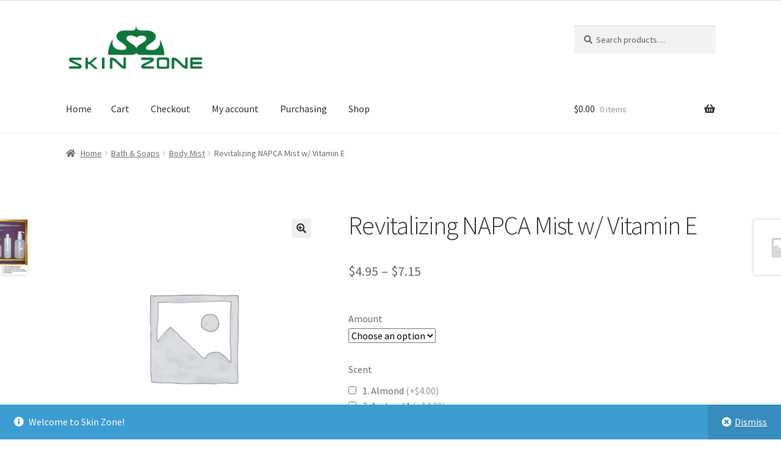

--- FILE ---
content_type: text/html; charset=UTF-8
request_url: https://www.skinzone.com/product/revitalizing-napca-mist-with-vitamin-e/
body_size: 20216
content:
<!doctype html>
<html dir="ltr" lang="en-US" prefix="og: https://ogp.me/ns#">
<head>
<meta charset="UTF-8">
<meta name="viewport" content="width=device-width, initial-scale=1">
<link rel="profile" href="http://gmpg.org/xfn/11">
<link rel="pingback" href="https://www.skinzone.com/xmlrpc.php">

<title>Revitalizing NAPCA Mist w/ Vitamin E - Skin Zone</title>

		<!-- All in One SEO 4.9.3 - aioseo.com -->
	<meta name="robots" content="max-image-preview:large" />
	<link rel="canonical" href="https://www.skinzone.com/product/revitalizing-napca-mist-with-vitamin-e/" />
	<meta name="generator" content="All in One SEO (AIOSEO) 4.9.3" />
		<meta property="og:locale" content="en_US" />
		<meta property="og:site_name" content="Skin Zone - Skin Zone Online Store" />
		<meta property="og:type" content="article" />
		<meta property="og:title" content="Revitalizing NAPCA Mist w/ Vitamin E - Skin Zone" />
		<meta property="og:url" content="https://www.skinzone.com/product/revitalizing-napca-mist-with-vitamin-e/" />
		<meta property="og:image" content="https://www.skinzone.com/wp-content/uploads/2021/09/skinzone_green.png" />
		<meta property="og:image:secure_url" content="https://www.skinzone.com/wp-content/uploads/2021/09/skinzone_green.png" />
		<meta property="og:image:width" content="500" />
		<meta property="og:image:height" content="164" />
		<meta property="article:published_time" content="2021-07-28T04:09:24+00:00" />
		<meta property="article:modified_time" content="2021-08-27T22:08:54+00:00" />
		<meta name="twitter:card" content="summary_large_image" />
		<meta name="twitter:title" content="Revitalizing NAPCA Mist w/ Vitamin E - Skin Zone" />
		<meta name="twitter:image" content="https://www.skinzone.com/wp-content/uploads/2021/09/skinzone_green.png" />
		<script type="application/ld+json" class="aioseo-schema">
			{"@context":"https:\/\/schema.org","@graph":[{"@type":"BreadcrumbList","@id":"https:\/\/www.skinzone.com\/product\/revitalizing-napca-mist-with-vitamin-e\/#breadcrumblist","itemListElement":[{"@type":"ListItem","@id":"https:\/\/www.skinzone.com#listItem","position":1,"name":"Home","item":"https:\/\/www.skinzone.com","nextItem":{"@type":"ListItem","@id":"https:\/\/www.skinzone.com\/shop\/#listItem","name":"Shop"}},{"@type":"ListItem","@id":"https:\/\/www.skinzone.com\/shop\/#listItem","position":2,"name":"Shop","item":"https:\/\/www.skinzone.com\/shop\/","nextItem":{"@type":"ListItem","@id":"https:\/\/www.skinzone.com\/product-category\/bath-soaps\/#listItem","name":"Bath &amp; Soaps"},"previousItem":{"@type":"ListItem","@id":"https:\/\/www.skinzone.com#listItem","name":"Home"}},{"@type":"ListItem","@id":"https:\/\/www.skinzone.com\/product-category\/bath-soaps\/#listItem","position":3,"name":"Bath &amp; Soaps","item":"https:\/\/www.skinzone.com\/product-category\/bath-soaps\/","nextItem":{"@type":"ListItem","@id":"https:\/\/www.skinzone.com\/product-category\/bath-soaps\/body-mist\/#listItem","name":"Body Mist"},"previousItem":{"@type":"ListItem","@id":"https:\/\/www.skinzone.com\/shop\/#listItem","name":"Shop"}},{"@type":"ListItem","@id":"https:\/\/www.skinzone.com\/product-category\/bath-soaps\/body-mist\/#listItem","position":4,"name":"Body Mist","item":"https:\/\/www.skinzone.com\/product-category\/bath-soaps\/body-mist\/","nextItem":{"@type":"ListItem","@id":"https:\/\/www.skinzone.com\/product\/revitalizing-napca-mist-with-vitamin-e\/#listItem","name":"Revitalizing NAPCA Mist w\/ Vitamin E"},"previousItem":{"@type":"ListItem","@id":"https:\/\/www.skinzone.com\/product-category\/bath-soaps\/#listItem","name":"Bath &amp; Soaps"}},{"@type":"ListItem","@id":"https:\/\/www.skinzone.com\/product\/revitalizing-napca-mist-with-vitamin-e\/#listItem","position":5,"name":"Revitalizing NAPCA Mist w\/ Vitamin E","previousItem":{"@type":"ListItem","@id":"https:\/\/www.skinzone.com\/product-category\/bath-soaps\/body-mist\/#listItem","name":"Body Mist"}}]},{"@type":"ItemPage","@id":"https:\/\/www.skinzone.com\/product\/revitalizing-napca-mist-with-vitamin-e\/#itempage","url":"https:\/\/www.skinzone.com\/product\/revitalizing-napca-mist-with-vitamin-e\/","name":"Revitalizing NAPCA Mist w\/ Vitamin E - Skin Zone","inLanguage":"en-US","isPartOf":{"@id":"https:\/\/www.skinzone.com\/#website"},"breadcrumb":{"@id":"https:\/\/www.skinzone.com\/product\/revitalizing-napca-mist-with-vitamin-e\/#breadcrumblist"},"datePublished":"2021-07-28T04:09:24+00:00","dateModified":"2021-08-27T22:08:54+00:00"},{"@type":"Organization","@id":"https:\/\/www.skinzone.com\/#organization","name":"Skin Zone","description":"Skin Zone Online Store","url":"https:\/\/www.skinzone.com\/","logo":{"@type":"ImageObject","url":"https:\/\/www.skinzone.com\/wp-content\/uploads\/2021\/09\/skinzone_green.png","@id":"https:\/\/www.skinzone.com\/product\/revitalizing-napca-mist-with-vitamin-e\/#organizationLogo","width":500,"height":164},"image":{"@id":"https:\/\/www.skinzone.com\/product\/revitalizing-napca-mist-with-vitamin-e\/#organizationLogo"}},{"@type":"WebSite","@id":"https:\/\/www.skinzone.com\/#website","url":"https:\/\/www.skinzone.com\/","name":"Skin Zone","description":"Skin Zone Online Store","inLanguage":"en-US","publisher":{"@id":"https:\/\/www.skinzone.com\/#organization"}}]}
		</script>
		<!-- All in One SEO -->

<link rel='dns-prefetch' href='//fonts.googleapis.com' />
<link rel="alternate" type="application/rss+xml" title="Skin Zone &raquo; Feed" href="https://www.skinzone.com/feed/" />
<link rel="alternate" type="application/rss+xml" title="Skin Zone &raquo; Comments Feed" href="https://www.skinzone.com/comments/feed/" />
<link rel="alternate" type="application/rss+xml" title="Skin Zone &raquo; Revitalizing NAPCA Mist w/ Vitamin E Comments Feed" href="https://www.skinzone.com/product/revitalizing-napca-mist-with-vitamin-e/feed/" />
<link rel="alternate" title="oEmbed (JSON)" type="application/json+oembed" href="https://www.skinzone.com/wp-json/oembed/1.0/embed?url=https%3A%2F%2Fwww.skinzone.com%2Fproduct%2Frevitalizing-napca-mist-with-vitamin-e%2F" />
<link rel="alternate" title="oEmbed (XML)" type="text/xml+oembed" href="https://www.skinzone.com/wp-json/oembed/1.0/embed?url=https%3A%2F%2Fwww.skinzone.com%2Fproduct%2Frevitalizing-napca-mist-with-vitamin-e%2F&#038;format=xml" />
		<!-- This site uses the Google Analytics by MonsterInsights plugin v9.11.1 - Using Analytics tracking - https://www.monsterinsights.com/ -->
		<!-- Note: MonsterInsights is not currently configured on this site. The site owner needs to authenticate with Google Analytics in the MonsterInsights settings panel. -->
					<!-- No tracking code set -->
				<!-- / Google Analytics by MonsterInsights -->
		<style id='wp-img-auto-sizes-contain-inline-css'>
img:is([sizes=auto i],[sizes^="auto," i]){contain-intrinsic-size:3000px 1500px}
/*# sourceURL=wp-img-auto-sizes-contain-inline-css */
</style>
<style id='wp-emoji-styles-inline-css'>

	img.wp-smiley, img.emoji {
		display: inline !important;
		border: none !important;
		box-shadow: none !important;
		height: 1em !important;
		width: 1em !important;
		margin: 0 0.07em !important;
		vertical-align: -0.1em !important;
		background: none !important;
		padding: 0 !important;
	}
/*# sourceURL=wp-emoji-styles-inline-css */
</style>
<style id='wp-block-library-inline-css'>
:root{--wp-block-synced-color:#7a00df;--wp-block-synced-color--rgb:122,0,223;--wp-bound-block-color:var(--wp-block-synced-color);--wp-editor-canvas-background:#ddd;--wp-admin-theme-color:#007cba;--wp-admin-theme-color--rgb:0,124,186;--wp-admin-theme-color-darker-10:#006ba1;--wp-admin-theme-color-darker-10--rgb:0,107,160.5;--wp-admin-theme-color-darker-20:#005a87;--wp-admin-theme-color-darker-20--rgb:0,90,135;--wp-admin-border-width-focus:2px}@media (min-resolution:192dpi){:root{--wp-admin-border-width-focus:1.5px}}.wp-element-button{cursor:pointer}:root .has-very-light-gray-background-color{background-color:#eee}:root .has-very-dark-gray-background-color{background-color:#313131}:root .has-very-light-gray-color{color:#eee}:root .has-very-dark-gray-color{color:#313131}:root .has-vivid-green-cyan-to-vivid-cyan-blue-gradient-background{background:linear-gradient(135deg,#00d084,#0693e3)}:root .has-purple-crush-gradient-background{background:linear-gradient(135deg,#34e2e4,#4721fb 50%,#ab1dfe)}:root .has-hazy-dawn-gradient-background{background:linear-gradient(135deg,#faaca8,#dad0ec)}:root .has-subdued-olive-gradient-background{background:linear-gradient(135deg,#fafae1,#67a671)}:root .has-atomic-cream-gradient-background{background:linear-gradient(135deg,#fdd79a,#004a59)}:root .has-nightshade-gradient-background{background:linear-gradient(135deg,#330968,#31cdcf)}:root .has-midnight-gradient-background{background:linear-gradient(135deg,#020381,#2874fc)}:root{--wp--preset--font-size--normal:16px;--wp--preset--font-size--huge:42px}.has-regular-font-size{font-size:1em}.has-larger-font-size{font-size:2.625em}.has-normal-font-size{font-size:var(--wp--preset--font-size--normal)}.has-huge-font-size{font-size:var(--wp--preset--font-size--huge)}.has-text-align-center{text-align:center}.has-text-align-left{text-align:left}.has-text-align-right{text-align:right}.has-fit-text{white-space:nowrap!important}#end-resizable-editor-section{display:none}.aligncenter{clear:both}.items-justified-left{justify-content:flex-start}.items-justified-center{justify-content:center}.items-justified-right{justify-content:flex-end}.items-justified-space-between{justify-content:space-between}.screen-reader-text{border:0;clip-path:inset(50%);height:1px;margin:-1px;overflow:hidden;padding:0;position:absolute;width:1px;word-wrap:normal!important}.screen-reader-text:focus{background-color:#ddd;clip-path:none;color:#444;display:block;font-size:1em;height:auto;left:5px;line-height:normal;padding:15px 23px 14px;text-decoration:none;top:5px;width:auto;z-index:100000}html :where(.has-border-color){border-style:solid}html :where([style*=border-top-color]){border-top-style:solid}html :where([style*=border-right-color]){border-right-style:solid}html :where([style*=border-bottom-color]){border-bottom-style:solid}html :where([style*=border-left-color]){border-left-style:solid}html :where([style*=border-width]){border-style:solid}html :where([style*=border-top-width]){border-top-style:solid}html :where([style*=border-right-width]){border-right-style:solid}html :where([style*=border-bottom-width]){border-bottom-style:solid}html :where([style*=border-left-width]){border-left-style:solid}html :where(img[class*=wp-image-]){height:auto;max-width:100%}:where(figure){margin:0 0 1em}html :where(.is-position-sticky){--wp-admin--admin-bar--position-offset:var(--wp-admin--admin-bar--height,0px)}@media screen and (max-width:600px){html :where(.is-position-sticky){--wp-admin--admin-bar--position-offset:0px}}

/*# sourceURL=wp-block-library-inline-css */
</style><style id='global-styles-inline-css'>
:root{--wp--preset--aspect-ratio--square: 1;--wp--preset--aspect-ratio--4-3: 4/3;--wp--preset--aspect-ratio--3-4: 3/4;--wp--preset--aspect-ratio--3-2: 3/2;--wp--preset--aspect-ratio--2-3: 2/3;--wp--preset--aspect-ratio--16-9: 16/9;--wp--preset--aspect-ratio--9-16: 9/16;--wp--preset--color--black: #000000;--wp--preset--color--cyan-bluish-gray: #abb8c3;--wp--preset--color--white: #ffffff;--wp--preset--color--pale-pink: #f78da7;--wp--preset--color--vivid-red: #cf2e2e;--wp--preset--color--luminous-vivid-orange: #ff6900;--wp--preset--color--luminous-vivid-amber: #fcb900;--wp--preset--color--light-green-cyan: #7bdcb5;--wp--preset--color--vivid-green-cyan: #00d084;--wp--preset--color--pale-cyan-blue: #8ed1fc;--wp--preset--color--vivid-cyan-blue: #0693e3;--wp--preset--color--vivid-purple: #9b51e0;--wp--preset--gradient--vivid-cyan-blue-to-vivid-purple: linear-gradient(135deg,rgb(6,147,227) 0%,rgb(155,81,224) 100%);--wp--preset--gradient--light-green-cyan-to-vivid-green-cyan: linear-gradient(135deg,rgb(122,220,180) 0%,rgb(0,208,130) 100%);--wp--preset--gradient--luminous-vivid-amber-to-luminous-vivid-orange: linear-gradient(135deg,rgb(252,185,0) 0%,rgb(255,105,0) 100%);--wp--preset--gradient--luminous-vivid-orange-to-vivid-red: linear-gradient(135deg,rgb(255,105,0) 0%,rgb(207,46,46) 100%);--wp--preset--gradient--very-light-gray-to-cyan-bluish-gray: linear-gradient(135deg,rgb(238,238,238) 0%,rgb(169,184,195) 100%);--wp--preset--gradient--cool-to-warm-spectrum: linear-gradient(135deg,rgb(74,234,220) 0%,rgb(151,120,209) 20%,rgb(207,42,186) 40%,rgb(238,44,130) 60%,rgb(251,105,98) 80%,rgb(254,248,76) 100%);--wp--preset--gradient--blush-light-purple: linear-gradient(135deg,rgb(255,206,236) 0%,rgb(152,150,240) 100%);--wp--preset--gradient--blush-bordeaux: linear-gradient(135deg,rgb(254,205,165) 0%,rgb(254,45,45) 50%,rgb(107,0,62) 100%);--wp--preset--gradient--luminous-dusk: linear-gradient(135deg,rgb(255,203,112) 0%,rgb(199,81,192) 50%,rgb(65,88,208) 100%);--wp--preset--gradient--pale-ocean: linear-gradient(135deg,rgb(255,245,203) 0%,rgb(182,227,212) 50%,rgb(51,167,181) 100%);--wp--preset--gradient--electric-grass: linear-gradient(135deg,rgb(202,248,128) 0%,rgb(113,206,126) 100%);--wp--preset--gradient--midnight: linear-gradient(135deg,rgb(2,3,129) 0%,rgb(40,116,252) 100%);--wp--preset--font-size--small: 14px;--wp--preset--font-size--medium: 23px;--wp--preset--font-size--large: 26px;--wp--preset--font-size--x-large: 42px;--wp--preset--font-size--normal: 16px;--wp--preset--font-size--huge: 37px;--wp--preset--spacing--20: 0.44rem;--wp--preset--spacing--30: 0.67rem;--wp--preset--spacing--40: 1rem;--wp--preset--spacing--50: 1.5rem;--wp--preset--spacing--60: 2.25rem;--wp--preset--spacing--70: 3.38rem;--wp--preset--spacing--80: 5.06rem;--wp--preset--shadow--natural: 6px 6px 9px rgba(0, 0, 0, 0.2);--wp--preset--shadow--deep: 12px 12px 50px rgba(0, 0, 0, 0.4);--wp--preset--shadow--sharp: 6px 6px 0px rgba(0, 0, 0, 0.2);--wp--preset--shadow--outlined: 6px 6px 0px -3px rgb(255, 255, 255), 6px 6px rgb(0, 0, 0);--wp--preset--shadow--crisp: 6px 6px 0px rgb(0, 0, 0);}:root :where(.is-layout-flow) > :first-child{margin-block-start: 0;}:root :where(.is-layout-flow) > :last-child{margin-block-end: 0;}:root :where(.is-layout-flow) > *{margin-block-start: 24px;margin-block-end: 0;}:root :where(.is-layout-constrained) > :first-child{margin-block-start: 0;}:root :where(.is-layout-constrained) > :last-child{margin-block-end: 0;}:root :where(.is-layout-constrained) > *{margin-block-start: 24px;margin-block-end: 0;}:root :where(.is-layout-flex){gap: 24px;}:root :where(.is-layout-grid){gap: 24px;}body .is-layout-flex{display: flex;}.is-layout-flex{flex-wrap: wrap;align-items: center;}.is-layout-flex > :is(*, div){margin: 0;}body .is-layout-grid{display: grid;}.is-layout-grid > :is(*, div){margin: 0;}.has-black-color{color: var(--wp--preset--color--black) !important;}.has-cyan-bluish-gray-color{color: var(--wp--preset--color--cyan-bluish-gray) !important;}.has-white-color{color: var(--wp--preset--color--white) !important;}.has-pale-pink-color{color: var(--wp--preset--color--pale-pink) !important;}.has-vivid-red-color{color: var(--wp--preset--color--vivid-red) !important;}.has-luminous-vivid-orange-color{color: var(--wp--preset--color--luminous-vivid-orange) !important;}.has-luminous-vivid-amber-color{color: var(--wp--preset--color--luminous-vivid-amber) !important;}.has-light-green-cyan-color{color: var(--wp--preset--color--light-green-cyan) !important;}.has-vivid-green-cyan-color{color: var(--wp--preset--color--vivid-green-cyan) !important;}.has-pale-cyan-blue-color{color: var(--wp--preset--color--pale-cyan-blue) !important;}.has-vivid-cyan-blue-color{color: var(--wp--preset--color--vivid-cyan-blue) !important;}.has-vivid-purple-color{color: var(--wp--preset--color--vivid-purple) !important;}.has-black-background-color{background-color: var(--wp--preset--color--black) !important;}.has-cyan-bluish-gray-background-color{background-color: var(--wp--preset--color--cyan-bluish-gray) !important;}.has-white-background-color{background-color: var(--wp--preset--color--white) !important;}.has-pale-pink-background-color{background-color: var(--wp--preset--color--pale-pink) !important;}.has-vivid-red-background-color{background-color: var(--wp--preset--color--vivid-red) !important;}.has-luminous-vivid-orange-background-color{background-color: var(--wp--preset--color--luminous-vivid-orange) !important;}.has-luminous-vivid-amber-background-color{background-color: var(--wp--preset--color--luminous-vivid-amber) !important;}.has-light-green-cyan-background-color{background-color: var(--wp--preset--color--light-green-cyan) !important;}.has-vivid-green-cyan-background-color{background-color: var(--wp--preset--color--vivid-green-cyan) !important;}.has-pale-cyan-blue-background-color{background-color: var(--wp--preset--color--pale-cyan-blue) !important;}.has-vivid-cyan-blue-background-color{background-color: var(--wp--preset--color--vivid-cyan-blue) !important;}.has-vivid-purple-background-color{background-color: var(--wp--preset--color--vivid-purple) !important;}.has-black-border-color{border-color: var(--wp--preset--color--black) !important;}.has-cyan-bluish-gray-border-color{border-color: var(--wp--preset--color--cyan-bluish-gray) !important;}.has-white-border-color{border-color: var(--wp--preset--color--white) !important;}.has-pale-pink-border-color{border-color: var(--wp--preset--color--pale-pink) !important;}.has-vivid-red-border-color{border-color: var(--wp--preset--color--vivid-red) !important;}.has-luminous-vivid-orange-border-color{border-color: var(--wp--preset--color--luminous-vivid-orange) !important;}.has-luminous-vivid-amber-border-color{border-color: var(--wp--preset--color--luminous-vivid-amber) !important;}.has-light-green-cyan-border-color{border-color: var(--wp--preset--color--light-green-cyan) !important;}.has-vivid-green-cyan-border-color{border-color: var(--wp--preset--color--vivid-green-cyan) !important;}.has-pale-cyan-blue-border-color{border-color: var(--wp--preset--color--pale-cyan-blue) !important;}.has-vivid-cyan-blue-border-color{border-color: var(--wp--preset--color--vivid-cyan-blue) !important;}.has-vivid-purple-border-color{border-color: var(--wp--preset--color--vivid-purple) !important;}.has-vivid-cyan-blue-to-vivid-purple-gradient-background{background: var(--wp--preset--gradient--vivid-cyan-blue-to-vivid-purple) !important;}.has-light-green-cyan-to-vivid-green-cyan-gradient-background{background: var(--wp--preset--gradient--light-green-cyan-to-vivid-green-cyan) !important;}.has-luminous-vivid-amber-to-luminous-vivid-orange-gradient-background{background: var(--wp--preset--gradient--luminous-vivid-amber-to-luminous-vivid-orange) !important;}.has-luminous-vivid-orange-to-vivid-red-gradient-background{background: var(--wp--preset--gradient--luminous-vivid-orange-to-vivid-red) !important;}.has-very-light-gray-to-cyan-bluish-gray-gradient-background{background: var(--wp--preset--gradient--very-light-gray-to-cyan-bluish-gray) !important;}.has-cool-to-warm-spectrum-gradient-background{background: var(--wp--preset--gradient--cool-to-warm-spectrum) !important;}.has-blush-light-purple-gradient-background{background: var(--wp--preset--gradient--blush-light-purple) !important;}.has-blush-bordeaux-gradient-background{background: var(--wp--preset--gradient--blush-bordeaux) !important;}.has-luminous-dusk-gradient-background{background: var(--wp--preset--gradient--luminous-dusk) !important;}.has-pale-ocean-gradient-background{background: var(--wp--preset--gradient--pale-ocean) !important;}.has-electric-grass-gradient-background{background: var(--wp--preset--gradient--electric-grass) !important;}.has-midnight-gradient-background{background: var(--wp--preset--gradient--midnight) !important;}.has-small-font-size{font-size: var(--wp--preset--font-size--small) !important;}.has-medium-font-size{font-size: var(--wp--preset--font-size--medium) !important;}.has-large-font-size{font-size: var(--wp--preset--font-size--large) !important;}.has-x-large-font-size{font-size: var(--wp--preset--font-size--x-large) !important;}
/*# sourceURL=global-styles-inline-css */
</style>

<style id='classic-theme-styles-inline-css'>
/*! This file is auto-generated */
.wp-block-button__link{color:#fff;background-color:#32373c;border-radius:9999px;box-shadow:none;text-decoration:none;padding:calc(.667em + 2px) calc(1.333em + 2px);font-size:1.125em}.wp-block-file__button{background:#32373c;color:#fff;text-decoration:none}
/*# sourceURL=/wp-includes/css/classic-themes.min.css */
</style>
<link rel='stylesheet' id='storefront-gutenberg-blocks-css' href='https://www.skinzone.com/wp-content/themes/storefront/assets/css/base/gutenberg-blocks.css?ver=4.6.2' media='all' />
<style id='storefront-gutenberg-blocks-inline-css'>

				.wp-block-button__link:not(.has-text-color) {
					color: #333333;
				}

				.wp-block-button__link:not(.has-text-color):hover,
				.wp-block-button__link:not(.has-text-color):focus,
				.wp-block-button__link:not(.has-text-color):active {
					color: #333333;
				}

				.wp-block-button__link:not(.has-background) {
					background-color: #eeeeee;
				}

				.wp-block-button__link:not(.has-background):hover,
				.wp-block-button__link:not(.has-background):focus,
				.wp-block-button__link:not(.has-background):active {
					border-color: #d5d5d5;
					background-color: #d5d5d5;
				}

				.wc-block-grid__products .wc-block-grid__product .wp-block-button__link {
					background-color: #eeeeee;
					border-color: #eeeeee;
					color: #333333;
				}

				.wp-block-quote footer,
				.wp-block-quote cite,
				.wp-block-quote__citation {
					color: #6d6d6d;
				}

				.wp-block-pullquote cite,
				.wp-block-pullquote footer,
				.wp-block-pullquote__citation {
					color: #6d6d6d;
				}

				.wp-block-image figcaption {
					color: #6d6d6d;
				}

				.wp-block-separator.is-style-dots::before {
					color: #333333;
				}

				.wp-block-file a.wp-block-file__button {
					color: #333333;
					background-color: #eeeeee;
					border-color: #eeeeee;
				}

				.wp-block-file a.wp-block-file__button:hover,
				.wp-block-file a.wp-block-file__button:focus,
				.wp-block-file a.wp-block-file__button:active {
					color: #333333;
					background-color: #d5d5d5;
				}

				.wp-block-code,
				.wp-block-preformatted pre {
					color: #6d6d6d;
				}

				.wp-block-table:not( .has-background ):not( .is-style-stripes ) tbody tr:nth-child(2n) td {
					background-color: #fdfdfd;
				}

				.wp-block-cover .wp-block-cover__inner-container h1:not(.has-text-color),
				.wp-block-cover .wp-block-cover__inner-container h2:not(.has-text-color),
				.wp-block-cover .wp-block-cover__inner-container h3:not(.has-text-color),
				.wp-block-cover .wp-block-cover__inner-container h4:not(.has-text-color),
				.wp-block-cover .wp-block-cover__inner-container h5:not(.has-text-color),
				.wp-block-cover .wp-block-cover__inner-container h6:not(.has-text-color) {
					color: #000000;
				}

				div.wc-block-components-price-slider__range-input-progress,
				.rtl .wc-block-components-price-slider__range-input-progress {
					--range-color: #7f54b3;
				}

				/* Target only IE11 */
				@media all and (-ms-high-contrast: none), (-ms-high-contrast: active) {
					.wc-block-components-price-slider__range-input-progress {
						background: #7f54b3;
					}
				}

				.wc-block-components-button:not(.is-link) {
					background-color: #333333;
					color: #ffffff;
				}

				.wc-block-components-button:not(.is-link):hover,
				.wc-block-components-button:not(.is-link):focus,
				.wc-block-components-button:not(.is-link):active {
					background-color: #1a1a1a;
					color: #ffffff;
				}

				.wc-block-components-button:not(.is-link):disabled {
					background-color: #333333;
					color: #ffffff;
				}

				.wc-block-cart__submit-container {
					background-color: #ffffff;
				}

				.wc-block-cart__submit-container::before {
					color: rgba(220,220,220,0.5);
				}

				.wc-block-components-order-summary-item__quantity {
					background-color: #ffffff;
					border-color: #6d6d6d;
					box-shadow: 0 0 0 2px #ffffff;
					color: #6d6d6d;
				}
			
/*# sourceURL=storefront-gutenberg-blocks-inline-css */
</style>
<link rel='stylesheet' id='wc-gallery-style-css' href='https://www.skinzone.com/wp-content/plugins/boldgrid-gallery/includes/css/style.css?ver=1.55' media='all' />
<link rel='stylesheet' id='wc-gallery-popup-style-css' href='https://www.skinzone.com/wp-content/plugins/boldgrid-gallery/includes/css/magnific-popup.css?ver=1.1.0' media='all' />
<link rel='stylesheet' id='wc-gallery-flexslider-style-css' href='https://www.skinzone.com/wp-content/plugins/boldgrid-gallery/includes/vendors/flexslider/flexslider.css?ver=2.6.1' media='all' />
<link rel='stylesheet' id='wc-gallery-owlcarousel-style-css' href='https://www.skinzone.com/wp-content/plugins/boldgrid-gallery/includes/vendors/owlcarousel/assets/owl.carousel.css?ver=2.1.4' media='all' />
<link rel='stylesheet' id='wc-gallery-owlcarousel-theme-style-css' href='https://www.skinzone.com/wp-content/plugins/boldgrid-gallery/includes/vendors/owlcarousel/assets/owl.theme.default.css?ver=2.1.4' media='all' />
<link rel='stylesheet' id='photoswipe-css' href='https://www.skinzone.com/wp-content/plugins/woocommerce/assets/css/photoswipe/photoswipe.min.css?ver=10.4.3' media='all' />
<link rel='stylesheet' id='photoswipe-default-skin-css' href='https://www.skinzone.com/wp-content/plugins/woocommerce/assets/css/photoswipe/default-skin/default-skin.min.css?ver=10.4.3' media='all' />
<style id='woocommerce-inline-inline-css'>
.woocommerce form .form-row .required { visibility: visible; }
/*# sourceURL=woocommerce-inline-inline-css */
</style>
<link rel='stylesheet' id='storefront-style-css' href='https://www.skinzone.com/wp-content/themes/storefront/style.css?ver=4.6.2' media='all' />
<style id='storefront-style-inline-css'>

			.main-navigation ul li a,
			.site-title a,
			ul.menu li a,
			.site-branding h1 a,
			button.menu-toggle,
			button.menu-toggle:hover,
			.handheld-navigation .dropdown-toggle {
				color: #333333;
			}

			button.menu-toggle,
			button.menu-toggle:hover {
				border-color: #333333;
			}

			.main-navigation ul li a:hover,
			.main-navigation ul li:hover > a,
			.site-title a:hover,
			.site-header ul.menu li.current-menu-item > a {
				color: #747474;
			}

			table:not( .has-background ) th {
				background-color: #f8f8f8;
			}

			table:not( .has-background ) tbody td {
				background-color: #fdfdfd;
			}

			table:not( .has-background ) tbody tr:nth-child(2n) td,
			fieldset,
			fieldset legend {
				background-color: #fbfbfb;
			}

			.site-header,
			.secondary-navigation ul ul,
			.main-navigation ul.menu > li.menu-item-has-children:after,
			.secondary-navigation ul.menu ul,
			.storefront-handheld-footer-bar,
			.storefront-handheld-footer-bar ul li > a,
			.storefront-handheld-footer-bar ul li.search .site-search,
			button.menu-toggle,
			button.menu-toggle:hover {
				background-color: #ffffff;
			}

			p.site-description,
			.site-header,
			.storefront-handheld-footer-bar {
				color: #404040;
			}

			button.menu-toggle:after,
			button.menu-toggle:before,
			button.menu-toggle span:before {
				background-color: #333333;
			}

			h1, h2, h3, h4, h5, h6, .wc-block-grid__product-title {
				color: #333333;
			}

			.widget h1 {
				border-bottom-color: #333333;
			}

			body,
			.secondary-navigation a {
				color: #6d6d6d;
			}

			.widget-area .widget a,
			.hentry .entry-header .posted-on a,
			.hentry .entry-header .post-author a,
			.hentry .entry-header .post-comments a,
			.hentry .entry-header .byline a {
				color: #727272;
			}

			a {
				color: #7f54b3;
			}

			a:focus,
			button:focus,
			.button.alt:focus,
			input:focus,
			textarea:focus,
			input[type="button"]:focus,
			input[type="reset"]:focus,
			input[type="submit"]:focus,
			input[type="email"]:focus,
			input[type="tel"]:focus,
			input[type="url"]:focus,
			input[type="password"]:focus,
			input[type="search"]:focus {
				outline-color: #7f54b3;
			}

			button, input[type="button"], input[type="reset"], input[type="submit"], .button, .widget a.button {
				background-color: #eeeeee;
				border-color: #eeeeee;
				color: #333333;
			}

			button:hover, input[type="button"]:hover, input[type="reset"]:hover, input[type="submit"]:hover, .button:hover, .widget a.button:hover {
				background-color: #d5d5d5;
				border-color: #d5d5d5;
				color: #333333;
			}

			button.alt, input[type="button"].alt, input[type="reset"].alt, input[type="submit"].alt, .button.alt, .widget-area .widget a.button.alt {
				background-color: #333333;
				border-color: #333333;
				color: #ffffff;
			}

			button.alt:hover, input[type="button"].alt:hover, input[type="reset"].alt:hover, input[type="submit"].alt:hover, .button.alt:hover, .widget-area .widget a.button.alt:hover {
				background-color: #1a1a1a;
				border-color: #1a1a1a;
				color: #ffffff;
			}

			.pagination .page-numbers li .page-numbers.current {
				background-color: #e6e6e6;
				color: #636363;
			}

			#comments .comment-list .comment-content .comment-text {
				background-color: #f8f8f8;
			}

			.site-footer {
				background-color: #f0f0f0;
				color: #6d6d6d;
			}

			.site-footer a:not(.button):not(.components-button) {
				color: #333333;
			}

			.site-footer .storefront-handheld-footer-bar a:not(.button):not(.components-button) {
				color: #333333;
			}

			.site-footer h1, .site-footer h2, .site-footer h3, .site-footer h4, .site-footer h5, .site-footer h6, .site-footer .widget .widget-title, .site-footer .widget .widgettitle {
				color: #333333;
			}

			.page-template-template-homepage.has-post-thumbnail .type-page.has-post-thumbnail .entry-title {
				color: #000000;
			}

			.page-template-template-homepage.has-post-thumbnail .type-page.has-post-thumbnail .entry-content {
				color: #000000;
			}

			@media screen and ( min-width: 768px ) {
				.secondary-navigation ul.menu a:hover {
					color: #595959;
				}

				.secondary-navigation ul.menu a {
					color: #404040;
				}

				.main-navigation ul.menu ul.sub-menu,
				.main-navigation ul.nav-menu ul.children {
					background-color: #f0f0f0;
				}

				.site-header {
					border-bottom-color: #f0f0f0;
				}
			}
/*# sourceURL=storefront-style-inline-css */
</style>
<link rel='stylesheet' id='storefront-icons-css' href='https://www.skinzone.com/wp-content/themes/storefront/assets/css/base/icons.css?ver=4.6.2' media='all' />
<link rel='stylesheet' id='storefront-fonts-css' href='https://fonts.googleapis.com/css?family=Source+Sans+Pro%3A400%2C300%2C300italic%2C400italic%2C600%2C700%2C900&#038;subset=latin%2Clatin-ext&#038;ver=4.6.2' media='all' />
<link rel='stylesheet' id='storefront-jetpack-widgets-css' href='https://www.skinzone.com/wp-content/themes/storefront/assets/css/jetpack/widgets.css?ver=4.6.2' media='all' />
<link rel='stylesheet' id='storefront-woocommerce-style-css' href='https://www.skinzone.com/wp-content/themes/storefront/assets/css/woocommerce/woocommerce.css?ver=4.6.2' media='all' />
<style id='storefront-woocommerce-style-inline-css'>
@font-face {
				font-family: star;
				src: url(https://www.skinzone.com/wp-content/plugins/woocommerce/assets/fonts/star.eot);
				src:
					url(https://www.skinzone.com/wp-content/plugins/woocommerce/assets/fonts/star.eot?#iefix) format("embedded-opentype"),
					url(https://www.skinzone.com/wp-content/plugins/woocommerce/assets/fonts/star.woff) format("woff"),
					url(https://www.skinzone.com/wp-content/plugins/woocommerce/assets/fonts/star.ttf) format("truetype"),
					url(https://www.skinzone.com/wp-content/plugins/woocommerce/assets/fonts/star.svg#star) format("svg");
				font-weight: 400;
				font-style: normal;
			}
			@font-face {
				font-family: WooCommerce;
				src: url(https://www.skinzone.com/wp-content/plugins/woocommerce/assets/fonts/WooCommerce.eot);
				src:
					url(https://www.skinzone.com/wp-content/plugins/woocommerce/assets/fonts/WooCommerce.eot?#iefix) format("embedded-opentype"),
					url(https://www.skinzone.com/wp-content/plugins/woocommerce/assets/fonts/WooCommerce.woff) format("woff"),
					url(https://www.skinzone.com/wp-content/plugins/woocommerce/assets/fonts/WooCommerce.ttf) format("truetype"),
					url(https://www.skinzone.com/wp-content/plugins/woocommerce/assets/fonts/WooCommerce.svg#WooCommerce) format("svg");
				font-weight: 400;
				font-style: normal;
			}

			a.cart-contents,
			.site-header-cart .widget_shopping_cart a {
				color: #333333;
			}

			a.cart-contents:hover,
			.site-header-cart .widget_shopping_cart a:hover,
			.site-header-cart:hover > li > a {
				color: #747474;
			}

			table.cart td.product-remove,
			table.cart td.actions {
				border-top-color: #ffffff;
			}

			.storefront-handheld-footer-bar ul li.cart .count {
				background-color: #333333;
				color: #ffffff;
				border-color: #ffffff;
			}

			.woocommerce-tabs ul.tabs li.active a,
			ul.products li.product .price,
			.onsale,
			.wc-block-grid__product-onsale,
			.widget_search form:before,
			.widget_product_search form:before {
				color: #6d6d6d;
			}

			.woocommerce-breadcrumb a,
			a.woocommerce-review-link,
			.product_meta a {
				color: #727272;
			}

			.wc-block-grid__product-onsale,
			.onsale {
				border-color: #6d6d6d;
			}

			.star-rating span:before,
			.quantity .plus, .quantity .minus,
			p.stars a:hover:after,
			p.stars a:after,
			.star-rating span:before,
			#payment .payment_methods li input[type=radio]:first-child:checked+label:before {
				color: #7f54b3;
			}

			.widget_price_filter .ui-slider .ui-slider-range,
			.widget_price_filter .ui-slider .ui-slider-handle {
				background-color: #7f54b3;
			}

			.order_details {
				background-color: #f8f8f8;
			}

			.order_details > li {
				border-bottom: 1px dotted #e3e3e3;
			}

			.order_details:before,
			.order_details:after {
				background: -webkit-linear-gradient(transparent 0,transparent 0),-webkit-linear-gradient(135deg,#f8f8f8 33.33%,transparent 33.33%),-webkit-linear-gradient(45deg,#f8f8f8 33.33%,transparent 33.33%)
			}

			#order_review {
				background-color: #ffffff;
			}

			#payment .payment_methods > li .payment_box,
			#payment .place-order {
				background-color: #fafafa;
			}

			#payment .payment_methods > li:not(.woocommerce-notice) {
				background-color: #f5f5f5;
			}

			#payment .payment_methods > li:not(.woocommerce-notice):hover {
				background-color: #f0f0f0;
			}

			.woocommerce-pagination .page-numbers li .page-numbers.current {
				background-color: #e6e6e6;
				color: #636363;
			}

			.wc-block-grid__product-onsale,
			.onsale,
			.woocommerce-pagination .page-numbers li .page-numbers:not(.current) {
				color: #6d6d6d;
			}

			p.stars a:before,
			p.stars a:hover~a:before,
			p.stars.selected a.active~a:before {
				color: #6d6d6d;
			}

			p.stars.selected a.active:before,
			p.stars:hover a:before,
			p.stars.selected a:not(.active):before,
			p.stars.selected a.active:before {
				color: #7f54b3;
			}

			.single-product div.product .woocommerce-product-gallery .woocommerce-product-gallery__trigger {
				background-color: #eeeeee;
				color: #333333;
			}

			.single-product div.product .woocommerce-product-gallery .woocommerce-product-gallery__trigger:hover {
				background-color: #d5d5d5;
				border-color: #d5d5d5;
				color: #333333;
			}

			.button.added_to_cart:focus,
			.button.wc-forward:focus {
				outline-color: #7f54b3;
			}

			.added_to_cart,
			.site-header-cart .widget_shopping_cart a.button,
			.wc-block-grid__products .wc-block-grid__product .wp-block-button__link {
				background-color: #eeeeee;
				border-color: #eeeeee;
				color: #333333;
			}

			.added_to_cart:hover,
			.site-header-cart .widget_shopping_cart a.button:hover,
			.wc-block-grid__products .wc-block-grid__product .wp-block-button__link:hover {
				background-color: #d5d5d5;
				border-color: #d5d5d5;
				color: #333333;
			}

			.added_to_cart.alt, .added_to_cart, .widget a.button.checkout {
				background-color: #333333;
				border-color: #333333;
				color: #ffffff;
			}

			.added_to_cart.alt:hover, .added_to_cart:hover, .widget a.button.checkout:hover {
				background-color: #1a1a1a;
				border-color: #1a1a1a;
				color: #ffffff;
			}

			.button.loading {
				color: #eeeeee;
			}

			.button.loading:hover {
				background-color: #eeeeee;
			}

			.button.loading:after {
				color: #333333;
			}

			@media screen and ( min-width: 768px ) {
				.site-header-cart .widget_shopping_cart,
				.site-header .product_list_widget li .quantity {
					color: #404040;
				}

				.site-header-cart .widget_shopping_cart .buttons,
				.site-header-cart .widget_shopping_cart .total {
					background-color: #f5f5f5;
				}

				.site-header-cart .widget_shopping_cart {
					background-color: #f0f0f0;
				}
			}
				.storefront-product-pagination a {
					color: #6d6d6d;
					background-color: #ffffff;
				}
				.storefront-sticky-add-to-cart {
					color: #6d6d6d;
					background-color: #ffffff;
				}

				.storefront-sticky-add-to-cart a:not(.button) {
					color: #333333;
				}
/*# sourceURL=storefront-woocommerce-style-inline-css */
</style>
<link rel='stylesheet' id='storefront-woocommerce-brands-style-css' href='https://www.skinzone.com/wp-content/themes/storefront/assets/css/woocommerce/extensions/brands.css?ver=4.6.2' media='all' />
<link rel='stylesheet' id='wapf-frontend-css' href='https://www.skinzone.com/wp-content/plugins/advanced-product-fields-for-woocommerce-pro/assets/css/frontend.min.css?ver=2.7.8' media='all' />
<script src="https://www.skinzone.com/wp-includes/js/jquery/jquery.min.js?ver=3.7.1" id="jquery-core-js"></script>
<script src="https://www.skinzone.com/wp-includes/js/jquery/jquery-migrate.min.js?ver=3.4.1" id="jquery-migrate-js"></script>
<script src="https://www.skinzone.com/wp-content/plugins/woocommerce/assets/js/jquery-blockui/jquery.blockUI.min.js?ver=2.7.0-wc.10.4.3" id="wc-jquery-blockui-js" defer data-wp-strategy="defer"></script>
<script id="wc-add-to-cart-js-extra">
var wc_add_to_cart_params = {"ajax_url":"/wp-admin/admin-ajax.php","wc_ajax_url":"/?wc-ajax=%%endpoint%%","i18n_view_cart":"View cart","cart_url":"https://www.skinzone.com/cart/","is_cart":"","cart_redirect_after_add":"no"};
//# sourceURL=wc-add-to-cart-js-extra
</script>
<script src="https://www.skinzone.com/wp-content/plugins/woocommerce/assets/js/frontend/add-to-cart.min.js?ver=10.4.3" id="wc-add-to-cart-js" defer data-wp-strategy="defer"></script>
<script src="https://www.skinzone.com/wp-content/plugins/woocommerce/assets/js/zoom/jquery.zoom.min.js?ver=1.7.21-wc.10.4.3" id="wc-zoom-js" defer data-wp-strategy="defer"></script>
<script src="https://www.skinzone.com/wp-content/plugins/woocommerce/assets/js/flexslider/jquery.flexslider.min.js?ver=2.7.2-wc.10.4.3" id="wc-flexslider-js" defer data-wp-strategy="defer"></script>
<script src="https://www.skinzone.com/wp-content/plugins/woocommerce/assets/js/photoswipe/photoswipe.min.js?ver=4.1.1-wc.10.4.3" id="wc-photoswipe-js" defer data-wp-strategy="defer"></script>
<script src="https://www.skinzone.com/wp-content/plugins/woocommerce/assets/js/photoswipe/photoswipe-ui-default.min.js?ver=4.1.1-wc.10.4.3" id="wc-photoswipe-ui-default-js" defer data-wp-strategy="defer"></script>
<script id="wc-single-product-js-extra">
var wc_single_product_params = {"i18n_required_rating_text":"Please select a rating","i18n_rating_options":["1 of 5 stars","2 of 5 stars","3 of 5 stars","4 of 5 stars","5 of 5 stars"],"i18n_product_gallery_trigger_text":"View full-screen image gallery","review_rating_required":"yes","flexslider":{"rtl":false,"animation":"slide","smoothHeight":true,"directionNav":false,"controlNav":"thumbnails","slideshow":false,"animationSpeed":500,"animationLoop":false,"allowOneSlide":false},"zoom_enabled":"1","zoom_options":[],"photoswipe_enabled":"1","photoswipe_options":{"shareEl":false,"closeOnScroll":false,"history":false,"hideAnimationDuration":0,"showAnimationDuration":0},"flexslider_enabled":"1"};
//# sourceURL=wc-single-product-js-extra
</script>
<script src="https://www.skinzone.com/wp-content/plugins/woocommerce/assets/js/frontend/single-product.min.js?ver=10.4.3" id="wc-single-product-js" defer data-wp-strategy="defer"></script>
<script src="https://www.skinzone.com/wp-content/plugins/woocommerce/assets/js/js-cookie/js.cookie.min.js?ver=2.1.4-wc.10.4.3" id="wc-js-cookie-js" defer data-wp-strategy="defer"></script>
<script id="woocommerce-js-extra">
var woocommerce_params = {"ajax_url":"/wp-admin/admin-ajax.php","wc_ajax_url":"/?wc-ajax=%%endpoint%%","i18n_password_show":"Show password","i18n_password_hide":"Hide password"};
//# sourceURL=woocommerce-js-extra
</script>
<script src="https://www.skinzone.com/wp-content/plugins/woocommerce/assets/js/frontend/woocommerce.min.js?ver=10.4.3" id="woocommerce-js" defer data-wp-strategy="defer"></script>
<script id="wc-cart-fragments-js-extra">
var wc_cart_fragments_params = {"ajax_url":"/wp-admin/admin-ajax.php","wc_ajax_url":"/?wc-ajax=%%endpoint%%","cart_hash_key":"wc_cart_hash_3025484034cac753655dc580ff37d421","fragment_name":"wc_fragments_3025484034cac753655dc580ff37d421","request_timeout":"5000"};
//# sourceURL=wc-cart-fragments-js-extra
</script>
<script src="https://www.skinzone.com/wp-content/plugins/woocommerce/assets/js/frontend/cart-fragments.min.js?ver=10.4.3" id="wc-cart-fragments-js" defer data-wp-strategy="defer"></script>
<link rel="https://api.w.org/" href="https://www.skinzone.com/wp-json/" /><link rel="alternate" title="JSON" type="application/json" href="https://www.skinzone.com/wp-json/wp/v2/product/205" /><link rel="EditURI" type="application/rsd+xml" title="RSD" href="https://www.skinzone.com/xmlrpc.php?rsd" />
<meta name="generator" content="WordPress 6.9" />
<meta name="generator" content="WooCommerce 10.4.3" />
<link rel='shortlink' href='https://www.skinzone.com/?p=205' />
	<noscript><style>.woocommerce-product-gallery{ opacity: 1 !important; }</style></noscript>
	<link rel='stylesheet' id='wc-blocks-style-css' href='https://www.skinzone.com/wp-content/plugins/woocommerce/assets/client/blocks/wc-blocks.css?ver=wc-10.4.3' media='all' />
</head>

<body class="wp-singular product-template-default single single-product postid-205 wp-custom-logo wp-embed-responsive wp-theme-storefront theme-storefront woocommerce woocommerce-page woocommerce-demo-store woocommerce-no-js storefront-full-width-content storefront-align-wide right-sidebar woocommerce-active">

<p role="complementary" aria-label="Store notice" class="woocommerce-store-notice demo_store" data-notice-id="8e06d03fb09ff418b136da6c4bf20a21" style="display:none;">Welcome to Skin Zone! <a role="button" href="#" class="woocommerce-store-notice__dismiss-link">Dismiss</a></p>

<div id="page" class="hfeed site">
	
	<header id="masthead" class="site-header" role="banner" style="">

		<div class="col-full">		<a class="skip-link screen-reader-text" href="#site-navigation">Skip to navigation</a>
		<a class="skip-link screen-reader-text" href="#content">Skip to content</a>
				<div class="site-branding">
			<a href="https://www.skinzone.com/" class="custom-logo-link" rel="home"><img width="500" height="164" src="https://www.skinzone.com/wp-content/uploads/2021/09/skinzone_green.png" class="custom-logo" alt="Skin Zone" decoding="async" fetchpriority="high" srcset="https://www.skinzone.com/wp-content/uploads/2021/09/skinzone_green.png 500w, https://www.skinzone.com/wp-content/uploads/2021/09/skinzone_green-300x98.png 300w, https://www.skinzone.com/wp-content/uploads/2021/09/skinzone_green-250x82.png 250w, https://www.skinzone.com/wp-content/uploads/2021/09/skinzone_green-416x136.png 416w" sizes="(max-width: 500px) 100vw, 500px" /></a>		</div>
					<div class="site-search">
				<div class="widget woocommerce widget_product_search"><form role="search" method="get" class="woocommerce-product-search" action="https://www.skinzone.com/">
	<label class="screen-reader-text" for="woocommerce-product-search-field-0">Search for:</label>
	<input type="search" id="woocommerce-product-search-field-0" class="search-field" placeholder="Search products&hellip;" value="" name="s" />
	<button type="submit" value="Search" class="">Search</button>
	<input type="hidden" name="post_type" value="product" />
</form>
</div>			</div>
			</div><div class="storefront-primary-navigation"><div class="col-full">		<nav id="site-navigation" class="main-navigation" role="navigation" aria-label="Primary Navigation">
		<button id="site-navigation-menu-toggle" class="menu-toggle" aria-controls="site-navigation" aria-expanded="false"><span>Menu</span></button>
			<div class="menu"><ul>
<li ><a href="https://www.skinzone.com/">Home</a></li><li class="page_item page-item-10"><a href="https://www.skinzone.com/cart/">Cart</a></li>
<li class="page_item page-item-11"><a href="https://www.skinzone.com/checkout/">Checkout</a></li>
<li class="page_item page-item-12"><a href="https://www.skinzone.com/my-account/">My account</a></li>
<li class="page_item page-item-2"><a href="https://www.skinzone.com/sample-page/">Purchasing</a></li>
<li class="page_item page-item-9 current_page_parent"><a href="https://www.skinzone.com/shop/">Shop</a></li>
</ul></div>
<div class="menu"><ul>
<li ><a href="https://www.skinzone.com/">Home</a></li><li class="page_item page-item-10"><a href="https://www.skinzone.com/cart/">Cart</a></li>
<li class="page_item page-item-11"><a href="https://www.skinzone.com/checkout/">Checkout</a></li>
<li class="page_item page-item-12"><a href="https://www.skinzone.com/my-account/">My account</a></li>
<li class="page_item page-item-2"><a href="https://www.skinzone.com/sample-page/">Purchasing</a></li>
<li class="page_item page-item-9 current_page_parent"><a href="https://www.skinzone.com/shop/">Shop</a></li>
</ul></div>
		</nav><!-- #site-navigation -->
				<ul id="site-header-cart" class="site-header-cart menu">
			<li class="">
							<a class="cart-contents" href="https://www.skinzone.com/cart/" title="View your shopping cart">
								<span class="woocommerce-Price-amount amount"><span class="woocommerce-Price-currencySymbol">&#036;</span>0.00</span> <span class="count">0 items</span>
			</a>
					</li>
			<li>
				<div class="widget woocommerce widget_shopping_cart"><div class="widget_shopping_cart_content"></div></div>			</li>
		</ul>
			</div></div>
	</header><!-- #masthead -->

	<div class="storefront-breadcrumb"><div class="col-full"><nav class="woocommerce-breadcrumb" aria-label="breadcrumbs"><a href="https://www.skinzone.com">Home</a><span class="breadcrumb-separator"> / </span><a href="https://www.skinzone.com/product-category/bath-soaps/">Bath &amp; Soaps</a><span class="breadcrumb-separator"> / </span><a href="https://www.skinzone.com/product-category/bath-soaps/body-mist/">Body Mist</a><span class="breadcrumb-separator"> / </span>Revitalizing NAPCA Mist w/ Vitamin E</nav></div></div>
	<div id="content" class="site-content" tabindex="-1">
		<div class="col-full">

		<div class="woocommerce"></div>
			<div id="primary" class="content-area">
			<main id="main" class="site-main" role="main">
		
					
			<div class="woocommerce-notices-wrapper"></div><div id="product-205" class="product type-product post-205 status-publish first instock product_cat-bath-soaps product_cat-body-mist product_cat-scent-your-own taxable shipping-taxable purchasable product-type-variable">

	<div class="woocommerce-product-gallery woocommerce-product-gallery--without-images woocommerce-product-gallery--columns-5 images" data-columns="5" style="opacity: 0; transition: opacity .25s ease-in-out;">
	<div class="woocommerce-product-gallery__wrapper">
		<div data-wapf-att-id="" class="woocommerce-product-gallery__image woocommerce-product-gallery__image--placeholder"><img src="https://www.skinzone.com/wp-content/uploads/woocommerce-placeholder-416x416.png" alt="Awaiting product image" class="wp-post-image" /></div>	</div>
</div>

	<div class="summary entry-summary">
		<h1 class="product_title entry-title">Revitalizing NAPCA Mist w/ Vitamin E</h1><p class="price"><span class="woocommerce-Price-amount amount" aria-hidden="true"><bdi><span class="woocommerce-Price-currencySymbol">&#36;</span>4.95</bdi></span> <span aria-hidden="true">&ndash;</span> <span class="woocommerce-Price-amount amount" aria-hidden="true"><bdi><span class="woocommerce-Price-currencySymbol">&#36;</span>7.15</bdi></span><span class="screen-reader-text">Price range: &#36;4.95 through &#36;7.15</span></p>

<form class="variations_form cart" action="https://www.skinzone.com/product/revitalizing-napca-mist-with-vitamin-e/" method="post" enctype='multipart/form-data' data-product_id="205" data-product_variations="[{&quot;attributes&quot;:{&quot;attribute_amount&quot;:&quot;4 oz. spray&quot;},&quot;availability_html&quot;:&quot;&quot;,&quot;backorders_allowed&quot;:false,&quot;dimensions&quot;:{&quot;length&quot;:&quot;&quot;,&quot;width&quot;:&quot;&quot;,&quot;height&quot;:&quot;&quot;},&quot;dimensions_html&quot;:&quot;N\/A&quot;,&quot;display_price&quot;:4.95,&quot;display_regular_price&quot;:4.95,&quot;image&quot;:{&quot;title&quot;:&quot;&quot;,&quot;caption&quot;:&quot;&quot;,&quot;url&quot;:&quot;&quot;,&quot;alt&quot;:&quot;&quot;,&quot;src&quot;:&quot;&quot;,&quot;srcset&quot;:false,&quot;sizes&quot;:false},&quot;image_id&quot;:0,&quot;is_downloadable&quot;:false,&quot;is_in_stock&quot;:true,&quot;is_purchasable&quot;:true,&quot;is_sold_individually&quot;:&quot;no&quot;,&quot;is_virtual&quot;:false,&quot;max_qty&quot;:&quot;&quot;,&quot;min_qty&quot;:1,&quot;price_html&quot;:&quot;&lt;span class=\&quot;price\&quot;&gt;&lt;span class=\&quot;woocommerce-Price-amount amount\&quot;&gt;&lt;bdi&gt;&lt;span class=\&quot;woocommerce-Price-currencySymbol\&quot;&gt;&amp;#36;&lt;\/span&gt;4.95&lt;\/bdi&gt;&lt;\/span&gt;&lt;\/span&gt;&quot;,&quot;sku&quot;:&quot;&quot;,&quot;variation_description&quot;:&quot;&quot;,&quot;variation_id&quot;:210,&quot;variation_is_active&quot;:true,&quot;variation_is_visible&quot;:true,&quot;weight&quot;:&quot;&quot;,&quot;weight_html&quot;:&quot;N\/A&quot;},{&quot;attributes&quot;:{&quot;attribute_amount&quot;:&quot;8 oz. spray&quot;},&quot;availability_html&quot;:&quot;&quot;,&quot;backorders_allowed&quot;:false,&quot;dimensions&quot;:{&quot;length&quot;:&quot;&quot;,&quot;width&quot;:&quot;&quot;,&quot;height&quot;:&quot;&quot;},&quot;dimensions_html&quot;:&quot;N\/A&quot;,&quot;display_price&quot;:7.15,&quot;display_regular_price&quot;:7.15,&quot;image&quot;:{&quot;title&quot;:&quot;&quot;,&quot;caption&quot;:&quot;&quot;,&quot;url&quot;:&quot;&quot;,&quot;alt&quot;:&quot;&quot;,&quot;src&quot;:&quot;&quot;,&quot;srcset&quot;:false,&quot;sizes&quot;:false},&quot;image_id&quot;:0,&quot;is_downloadable&quot;:false,&quot;is_in_stock&quot;:true,&quot;is_purchasable&quot;:true,&quot;is_sold_individually&quot;:&quot;no&quot;,&quot;is_virtual&quot;:false,&quot;max_qty&quot;:&quot;&quot;,&quot;min_qty&quot;:1,&quot;price_html&quot;:&quot;&lt;span class=\&quot;price\&quot;&gt;&lt;span class=\&quot;woocommerce-Price-amount amount\&quot;&gt;&lt;bdi&gt;&lt;span class=\&quot;woocommerce-Price-currencySymbol\&quot;&gt;&amp;#36;&lt;\/span&gt;7.15&lt;\/bdi&gt;&lt;\/span&gt;&lt;\/span&gt;&quot;,&quot;sku&quot;:&quot;&quot;,&quot;variation_description&quot;:&quot;&quot;,&quot;variation_id&quot;:209,&quot;variation_is_active&quot;:true,&quot;variation_is_visible&quot;:true,&quot;weight&quot;:&quot;&quot;,&quot;weight_html&quot;:&quot;N\/A&quot;}]">
	
			<table class="variations" cellspacing="0" role="presentation">
			<tbody>
									<tr>
						<th class="label"><label for="amount">Amount</label></th>
						<td class="value">
							<select id="amount" class="" name="attribute_amount" data-attribute_name="attribute_amount" data-show_option_none="yes"><option value="">Choose an option</option><option value="4 oz. spray" >4 oz. spray</option><option value="8 oz. spray" >8 oz. spray</option></select><a class="reset_variations" href="#" aria-label="Clear options">Clear</a>						</td>
					</tr>
							</tbody>
		</table>
		<div class="reset_variations_alert screen-reader-text" role="alert" aria-live="polite" aria-relevant="all"></div>
		
		<div class="single_variation_wrap">
			<div class="woocommerce-variation single_variation" role="alert" aria-relevant="additions"></div><div class="woocommerce-variation-add-to-cart variations_button">
	<div class="wapf" id="wapf_205"><div class="wapf-wrapper">
<div
    class="wapf-field-group label-above"
    data-group="207"
    data-variables="[]"
    >
    <div class="wapf-field-container wapf-field-checkboxes field-6100ea7225a5c" style="width:100%;" for="6100ea7225a5c" ><div class="wapf-field-label"><label><span>Scent</span></label></div><div class="wapf-field-input"><div class="wapf-checkboxes" ><div class="wapf-checkable has-pricing"><label for="wapf-205-6100ea7225a5c-99vm5" class="wapf-input-label"><input type="hidden" class="wapf-tf-h" data-fid="6100ea7225a5c" value="0" name="wapf[field_6100ea7225a5c][]" />
<input type="checkbox" id="wapf-205-6100ea7225a5c-99vm5" name="wapf[field_6100ea7225a5c][]" class="wapf-input input-6100ea7225a5c" data-field-id="6100ea7225a5c" value="99vm5" data-wapf-label="1. Almond" data-wapf-pricetype="qt" data-wapf-price="4" /><span class="wapf-custom"></span><span class="wapf-label-text">1. Almond <span class="wapf-pricing-hint">(+&#36;4.00)</span></span></label></div><div class="wapf-checkable has-pricing"><label for="wapf-205-6100ea7225a5c-16ubc" class="wapf-input-label"><input type="hidden" class="wapf-tf-h" data-fid="6100ea7225a5c" value="0" name="wapf[field_6100ea7225a5c][]" />
<input type="checkbox" id="wapf-205-6100ea7225a5c-16ubc" name="wapf[field_6100ea7225a5c][]" class="wapf-input input-6100ea7225a5c" data-field-id="6100ea7225a5c" value="16ubc" data-wapf-label="3. Amber #1" data-wapf-pricetype="qt" data-wapf-price="4" /><span class="wapf-custom"></span><span class="wapf-label-text">3. Amber #1 <span class="wapf-pricing-hint">(+&#36;4.00)</span></span></label></div><div class="wapf-checkable has-pricing"><label for="wapf-205-6100ea7225a5c-41rfe" class="wapf-input-label"><input type="hidden" class="wapf-tf-h" data-fid="6100ea7225a5c" value="0" name="wapf[field_6100ea7225a5c][]" />
<input type="checkbox" id="wapf-205-6100ea7225a5c-41rfe" name="wapf[field_6100ea7225a5c][]" class="wapf-input input-6100ea7225a5c" data-field-id="6100ea7225a5c" value="41rfe" data-wapf-label="8. Bayberry" data-wapf-pricetype="qt" data-wapf-price="4" /><span class="wapf-custom"></span><span class="wapf-label-text">8. Bayberry <span class="wapf-pricing-hint">(+&#36;4.00)</span></span></label></div><div class="wapf-checkable has-pricing"><label for="wapf-205-6100ea7225a5c-i06bj" class="wapf-input-label"><input type="hidden" class="wapf-tf-h" data-fid="6100ea7225a5c" value="0" name="wapf[field_6100ea7225a5c][]" />
<input type="checkbox" id="wapf-205-6100ea7225a5c-i06bj" name="wapf[field_6100ea7225a5c][]" class="wapf-input input-6100ea7225a5c" data-field-id="6100ea7225a5c" value="i06bj" data-wapf-label="9. Bergamot" data-wapf-pricetype="qt" data-wapf-price="4" /><span class="wapf-custom"></span><span class="wapf-label-text">9. Bergamot <span class="wapf-pricing-hint">(+&#36;4.00)</span></span></label></div><div class="wapf-checkable has-pricing"><label for="wapf-205-6100ea7225a5c-3qc4b" class="wapf-input-label"><input type="hidden" class="wapf-tf-h" data-fid="6100ea7225a5c" value="0" name="wapf[field_6100ea7225a5c][]" />
<input type="checkbox" id="wapf-205-6100ea7225a5c-3qc4b" name="wapf[field_6100ea7225a5c][]" class="wapf-input input-6100ea7225a5c" data-field-id="6100ea7225a5c" value="3qc4b" data-wapf-label="10. Carnation" data-wapf-pricetype="qt" data-wapf-price="4" /><span class="wapf-custom"></span><span class="wapf-label-text">10. Carnation <span class="wapf-pricing-hint">(+&#36;4.00)</span></span></label></div><div class="wapf-checkable has-pricing"><label for="wapf-205-6100ea7225a5c-t10dt" class="wapf-input-label"><input type="hidden" class="wapf-tf-h" data-fid="6100ea7225a5c" value="0" name="wapf[field_6100ea7225a5c][]" />
<input type="checkbox" id="wapf-205-6100ea7225a5c-t10dt" name="wapf[field_6100ea7225a5c][]" class="wapf-input input-6100ea7225a5c" data-field-id="6100ea7225a5c" value="t10dt" data-wapf-label="11. Cassis" data-wapf-pricetype="qt" data-wapf-price="4" /><span class="wapf-custom"></span><span class="wapf-label-text">11. Cassis <span class="wapf-pricing-hint">(+&#36;4.00)</span></span></label></div><div class="wapf-checkable has-pricing"><label for="wapf-205-6100ea7225a5c-xogxs" class="wapf-input-label"><input type="hidden" class="wapf-tf-h" data-fid="6100ea7225a5c" value="0" name="wapf[field_6100ea7225a5c][]" />
<input type="checkbox" id="wapf-205-6100ea7225a5c-xogxs" name="wapf[field_6100ea7225a5c][]" class="wapf-input input-6100ea7225a5c" data-field-id="6100ea7225a5c" value="xogxs" data-wapf-label="12. Cedarwood (Natural)" data-wapf-pricetype="qt" data-wapf-price="4" /><span class="wapf-custom"></span><span class="wapf-label-text">12. Cedarwood (Natural) <span class="wapf-pricing-hint">(+&#36;4.00)</span></span></label></div><div class="wapf-checkable has-pricing"><label for="wapf-205-6100ea7225a5c-ocbpl" class="wapf-input-label"><input type="hidden" class="wapf-tf-h" data-fid="6100ea7225a5c" value="0" name="wapf[field_6100ea7225a5c][]" />
<input type="checkbox" id="wapf-205-6100ea7225a5c-ocbpl" name="wapf[field_6100ea7225a5c][]" class="wapf-input input-6100ea7225a5c" data-field-id="6100ea7225a5c" value="ocbpl" data-wapf-label="15. China Lily" data-wapf-pricetype="qt" data-wapf-price="4" /><span class="wapf-custom"></span><span class="wapf-label-text">15. China Lily <span class="wapf-pricing-hint">(+&#36;4.00)</span></span></label></div><div class="wapf-checkable has-pricing"><label for="wapf-205-6100ea7225a5c-flz3v" class="wapf-input-label"><input type="hidden" class="wapf-tf-h" data-fid="6100ea7225a5c" value="0" name="wapf[field_6100ea7225a5c][]" />
<input type="checkbox" id="wapf-205-6100ea7225a5c-flz3v" name="wapf[field_6100ea7225a5c][]" class="wapf-input input-6100ea7225a5c" data-field-id="6100ea7225a5c" value="flz3v" data-wapf-label="17. China Rain" data-wapf-pricetype="qt" data-wapf-price="4" /><span class="wapf-custom"></span><span class="wapf-label-text">17. China Rain <span class="wapf-pricing-hint">(+&#36;4.00)</span></span></label></div><div class="wapf-checkable has-pricing"><label for="wapf-205-6100ea7225a5c-kkoow" class="wapf-input-label"><input type="hidden" class="wapf-tf-h" data-fid="6100ea7225a5c" value="0" name="wapf[field_6100ea7225a5c][]" />
<input type="checkbox" id="wapf-205-6100ea7225a5c-kkoow" name="wapf[field_6100ea7225a5c][]" class="wapf-input input-6100ea7225a5c" data-field-id="6100ea7225a5c" value="kkoow" data-wapf-label="18. Cinnamon" data-wapf-pricetype="qt" data-wapf-price="4" /><span class="wapf-custom"></span><span class="wapf-label-text">18. Cinnamon <span class="wapf-pricing-hint">(+&#36;4.00)</span></span></label></div><div class="wapf-checkable has-pricing"><label for="wapf-205-6100ea7225a5c-i5whh" class="wapf-input-label"><input type="hidden" class="wapf-tf-h" data-fid="6100ea7225a5c" value="0" name="wapf[field_6100ea7225a5c][]" />
<input type="checkbox" id="wapf-205-6100ea7225a5c-i5whh" name="wapf[field_6100ea7225a5c][]" class="wapf-input input-6100ea7225a5c" data-field-id="6100ea7225a5c" value="i5whh" data-wapf-label="20. Chocolate" data-wapf-pricetype="qt" data-wapf-price="4" /><span class="wapf-custom"></span><span class="wapf-label-text">20. Chocolate <span class="wapf-pricing-hint">(+&#36;4.00)</span></span></label></div><div class="wapf-checkable has-pricing"><label for="wapf-205-6100ea7225a5c-6lwpf" class="wapf-input-label"><input type="hidden" class="wapf-tf-h" data-fid="6100ea7225a5c" value="0" name="wapf[field_6100ea7225a5c][]" />
<input type="checkbox" id="wapf-205-6100ea7225a5c-6lwpf" name="wapf[field_6100ea7225a5c][]" class="wapf-input input-6100ea7225a5c" data-field-id="6100ea7225a5c" value="6lwpf" data-wapf-label="21. Clove Bud (Natural) " data-wapf-pricetype="qt" data-wapf-price="4" /><span class="wapf-custom"></span><span class="wapf-label-text">21. Clove Bud (Natural)  <span class="wapf-pricing-hint">(+&#36;4.00)</span></span></label></div><div class="wapf-checkable has-pricing"><label for="wapf-205-6100ea7225a5c-z72hx" class="wapf-input-label"><input type="hidden" class="wapf-tf-h" data-fid="6100ea7225a5c" value="0" name="wapf[field_6100ea7225a5c][]" />
<input type="checkbox" id="wapf-205-6100ea7225a5c-z72hx" name="wapf[field_6100ea7225a5c][]" class="wapf-input input-6100ea7225a5c" data-field-id="6100ea7225a5c" value="z72hx" data-wapf-label="22. Coconut " data-wapf-pricetype="qt" data-wapf-price="4" /><span class="wapf-custom"></span><span class="wapf-label-text">22. Coconut  <span class="wapf-pricing-hint">(+&#36;4.00)</span></span></label></div><div class="wapf-checkable has-pricing"><label for="wapf-205-6100ea7225a5c-do5xd" class="wapf-input-label"><input type="hidden" class="wapf-tf-h" data-fid="6100ea7225a5c" value="0" name="wapf[field_6100ea7225a5c][]" />
<input type="checkbox" id="wapf-205-6100ea7225a5c-do5xd" name="wapf[field_6100ea7225a5c][]" class="wapf-input input-6100ea7225a5c" data-field-id="6100ea7225a5c" value="do5xd" data-wapf-label="23. Cucumber" data-wapf-pricetype="qt" data-wapf-price="4" /><span class="wapf-custom"></span><span class="wapf-label-text">23. Cucumber <span class="wapf-pricing-hint">(+&#36;4.00)</span></span></label></div><div class="wapf-checkable has-pricing"><label for="wapf-205-6100ea7225a5c-hpun4" class="wapf-input-label"><input type="hidden" class="wapf-tf-h" data-fid="6100ea7225a5c" value="0" name="wapf[field_6100ea7225a5c][]" />
<input type="checkbox" id="wapf-205-6100ea7225a5c-hpun4" name="wapf[field_6100ea7225a5c][]" class="wapf-input input-6100ea7225a5c" data-field-id="6100ea7225a5c" value="hpun4" data-wapf-label="24. Eucalyptus" data-wapf-pricetype="qt" data-wapf-price="4" /><span class="wapf-custom"></span><span class="wapf-label-text">24. Eucalyptus <span class="wapf-pricing-hint">(+&#36;4.00)</span></span></label></div><div class="wapf-checkable has-pricing"><label for="wapf-205-6100ea7225a5c-bj1u8" class="wapf-input-label"><input type="hidden" class="wapf-tf-h" data-fid="6100ea7225a5c" value="0" name="wapf[field_6100ea7225a5c][]" />
<input type="checkbox" id="wapf-205-6100ea7225a5c-bj1u8" name="wapf[field_6100ea7225a5c][]" class="wapf-input input-6100ea7225a5c" data-field-id="6100ea7225a5c" value="bj1u8" data-wapf-label="32. Fig" data-wapf-pricetype="qt" data-wapf-price="4" /><span class="wapf-custom"></span><span class="wapf-label-text">32. Fig <span class="wapf-pricing-hint">(+&#36;4.00)</span></span></label></div><div class="wapf-checkable has-pricing"><label for="wapf-205-6100ea7225a5c-rwt6i" class="wapf-input-label"><input type="hidden" class="wapf-tf-h" data-fid="6100ea7225a5c" value="0" name="wapf[field_6100ea7225a5c][]" />
<input type="checkbox" id="wapf-205-6100ea7225a5c-rwt6i" name="wapf[field_6100ea7225a5c][]" class="wapf-input input-6100ea7225a5c" data-field-id="6100ea7225a5c" value="rwt6i" data-wapf-label="26. Frankincens" data-wapf-pricetype="qt" data-wapf-price="4" /><span class="wapf-custom"></span><span class="wapf-label-text">26. Frankincens <span class="wapf-pricing-hint">(+&#36;4.00)</span></span></label></div><div class="wapf-checkable has-pricing"><label for="wapf-205-6100ea7225a5c-olr9p" class="wapf-input-label"><input type="hidden" class="wapf-tf-h" data-fid="6100ea7225a5c" value="0" name="wapf[field_6100ea7225a5c][]" />
<input type="checkbox" id="wapf-205-6100ea7225a5c-olr9p" name="wapf[field_6100ea7225a5c][]" class="wapf-input input-6100ea7225a5c" data-field-id="6100ea7225a5c" value="olr9p" data-wapf-label="137. Freesia" data-wapf-pricetype="qt" data-wapf-price="4" /><span class="wapf-custom"></span><span class="wapf-label-text">137. Freesia <span class="wapf-pricing-hint">(+&#36;4.00)</span></span></label></div><div class="wapf-checkable has-pricing"><label for="wapf-205-6100ea7225a5c-88146" class="wapf-input-label"><input type="hidden" class="wapf-tf-h" data-fid="6100ea7225a5c" value="0" name="wapf[field_6100ea7225a5c][]" />
<input type="checkbox" id="wapf-205-6100ea7225a5c-88146" name="wapf[field_6100ea7225a5c][]" class="wapf-input input-6100ea7225a5c" data-field-id="6100ea7225a5c" value="88146" data-wapf-label="27. Gardenia" data-wapf-pricetype="qt" data-wapf-price="4" /><span class="wapf-custom"></span><span class="wapf-label-text">27. Gardenia <span class="wapf-pricing-hint">(+&#36;4.00)</span></span></label></div><div class="wapf-checkable has-pricing"><label for="wapf-205-6100ea7225a5c-j1y7d" class="wapf-input-label"><input type="hidden" class="wapf-tf-h" data-fid="6100ea7225a5c" value="0" name="wapf[field_6100ea7225a5c][]" />
<input type="checkbox" id="wapf-205-6100ea7225a5c-j1y7d" name="wapf[field_6100ea7225a5c][]" class="wapf-input input-6100ea7225a5c" data-field-id="6100ea7225a5c" value="j1y7d" data-wapf-label="28. Geranium" data-wapf-pricetype="qt" data-wapf-price="4" /><span class="wapf-custom"></span><span class="wapf-label-text">28. Geranium <span class="wapf-pricing-hint">(+&#36;4.00)</span></span></label></div><div class="wapf-checkable has-pricing"><label for="wapf-205-6100ea7225a5c-d1j5e" class="wapf-input-label"><input type="hidden" class="wapf-tf-h" data-fid="6100ea7225a5c" value="0" name="wapf[field_6100ea7225a5c][]" />
<input type="checkbox" id="wapf-205-6100ea7225a5c-d1j5e" name="wapf[field_6100ea7225a5c][]" class="wapf-input input-6100ea7225a5c" data-field-id="6100ea7225a5c" value="d1j5e" data-wapf-label="29. White Ginger" data-wapf-pricetype="qt" data-wapf-price="4" /><span class="wapf-custom"></span><span class="wapf-label-text">29. White Ginger <span class="wapf-pricing-hint">(+&#36;4.00)</span></span></label></div><div class="wapf-checkable has-pricing"><label for="wapf-205-6100ea7225a5c-bs0i0" class="wapf-input-label"><input type="hidden" class="wapf-tf-h" data-fid="6100ea7225a5c" value="0" name="wapf[field_6100ea7225a5c][]" />
<input type="checkbox" id="wapf-205-6100ea7225a5c-bs0i0" name="wapf[field_6100ea7225a5c][]" class="wapf-input input-6100ea7225a5c" data-field-id="6100ea7225a5c" value="bs0i0" data-wapf-label="37. Honeysuckle" data-wapf-pricetype="qt" data-wapf-price="4" /><span class="wapf-custom"></span><span class="wapf-label-text">37. Honeysuckle <span class="wapf-pricing-hint">(+&#36;4.00)</span></span></label></div><div class="wapf-checkable has-pricing"><label for="wapf-205-6100ea7225a5c-y02lx" class="wapf-input-label"><input type="hidden" class="wapf-tf-h" data-fid="6100ea7225a5c" value="0" name="wapf[field_6100ea7225a5c][]" />
<input type="checkbox" id="wapf-205-6100ea7225a5c-y02lx" name="wapf[field_6100ea7225a5c][]" class="wapf-input input-6100ea7225a5c" data-field-id="6100ea7225a5c" value="y02lx" data-wapf-label="38. White Hyacinth " data-wapf-pricetype="qt" data-wapf-price="4" /><span class="wapf-custom"></span><span class="wapf-label-text">38. White Hyacinth  <span class="wapf-pricing-hint">(+&#36;4.00)</span></span></label></div><div class="wapf-checkable has-pricing"><label for="wapf-205-6100ea7225a5c-rzc79" class="wapf-input-label"><input type="hidden" class="wapf-tf-h" data-fid="6100ea7225a5c" value="0" name="wapf[field_6100ea7225a5c][]" />
<input type="checkbox" id="wapf-205-6100ea7225a5c-rzc79" name="wapf[field_6100ea7225a5c][]" class="wapf-input input-6100ea7225a5c" data-field-id="6100ea7225a5c" value="rzc79" data-wapf-label="39. Jasmine #1 (Italian)" data-wapf-pricetype="qt" data-wapf-price="4" /><span class="wapf-custom"></span><span class="wapf-label-text">39. Jasmine #1 (Italian) <span class="wapf-pricing-hint">(+&#36;4.00)</span></span></label></div><div class="wapf-checkable has-pricing"><label for="wapf-205-6100ea7225a5c-i8avi" class="wapf-input-label"><input type="hidden" class="wapf-tf-h" data-fid="6100ea7225a5c" value="0" name="wapf[field_6100ea7225a5c][]" />
<input type="checkbox" id="wapf-205-6100ea7225a5c-i8avi" name="wapf[field_6100ea7225a5c][]" class="wapf-input input-6100ea7225a5c" data-field-id="6100ea7225a5c" value="i8avi" data-wapf-label="40. Jasmine #2 (Moroccan)" data-wapf-pricetype="qt" data-wapf-price="4" /><span class="wapf-custom"></span><span class="wapf-label-text">40. Jasmine #2 (Moroccan) <span class="wapf-pricing-hint">(+&#36;4.00)</span></span></label></div><div class="wapf-checkable has-pricing"><label for="wapf-205-6100ea7225a5c-xhjiw" class="wapf-input-label"><input type="hidden" class="wapf-tf-h" data-fid="6100ea7225a5c" value="0" name="wapf[field_6100ea7225a5c][]" />
<input type="checkbox" id="wapf-205-6100ea7225a5c-xhjiw" name="wapf[field_6100ea7225a5c][]" class="wapf-input input-6100ea7225a5c" data-field-id="6100ea7225a5c" value="xhjiw" data-wapf-label="41. Lavender (Fragrance)" data-wapf-pricetype="qt" data-wapf-price="4" /><span class="wapf-custom"></span><span class="wapf-label-text">41. Lavender (Fragrance) <span class="wapf-pricing-hint">(+&#36;4.00)</span></span></label></div><div class="wapf-checkable has-pricing"><label for="wapf-205-6100ea7225a5c-rf3gg" class="wapf-input-label"><input type="hidden" class="wapf-tf-h" data-fid="6100ea7225a5c" value="0" name="wapf[field_6100ea7225a5c][]" />
<input type="checkbox" id="wapf-205-6100ea7225a5c-rf3gg" name="wapf[field_6100ea7225a5c][]" class="wapf-input input-6100ea7225a5c" data-field-id="6100ea7225a5c" value="rf3gg" data-wapf-label="135. Lavender (Natural)" data-wapf-pricetype="qt" data-wapf-price="4" /><span class="wapf-custom"></span><span class="wapf-label-text">135. Lavender (Natural) <span class="wapf-pricing-hint">(+&#36;4.00)</span></span></label></div><div class="wapf-checkable has-pricing"><label for="wapf-205-6100ea7225a5c-yoxb4" class="wapf-input-label"><input type="hidden" class="wapf-tf-h" data-fid="6100ea7225a5c" value="0" name="wapf[field_6100ea7225a5c][]" />
<input type="checkbox" id="wapf-205-6100ea7225a5c-yoxb4" name="wapf[field_6100ea7225a5c][]" class="wapf-input input-6100ea7225a5c" data-field-id="6100ea7225a5c" value="yoxb4" data-wapf-label="42. Lemongrass-Ginger" data-wapf-pricetype="qt" data-wapf-price="4" /><span class="wapf-custom"></span><span class="wapf-label-text">42. Lemongrass-Ginger <span class="wapf-pricing-hint">(+&#36;4.00)</span></span></label></div><div class="wapf-checkable has-pricing"><label for="wapf-205-6100ea7225a5c-729jm" class="wapf-input-label"><input type="hidden" class="wapf-tf-h" data-fid="6100ea7225a5c" value="0" name="wapf[field_6100ea7225a5c][]" />
<input type="checkbox" id="wapf-205-6100ea7225a5c-729jm" name="wapf[field_6100ea7225a5c][]" class="wapf-input input-6100ea7225a5c" data-field-id="6100ea7225a5c" value="729jm" data-wapf-label="43. Suede Leather " data-wapf-pricetype="qt" data-wapf-price="4" /><span class="wapf-custom"></span><span class="wapf-label-text">43. Suede Leather  <span class="wapf-pricing-hint">(+&#36;4.00)</span></span></label></div><div class="wapf-checkable has-pricing"><label for="wapf-205-6100ea7225a5c-w6k4b" class="wapf-input-label"><input type="hidden" class="wapf-tf-h" data-fid="6100ea7225a5c" value="0" name="wapf[field_6100ea7225a5c][]" />
<input type="checkbox" id="wapf-205-6100ea7225a5c-w6k4b" name="wapf[field_6100ea7225a5c][]" class="wapf-input input-6100ea7225a5c" data-field-id="6100ea7225a5c" value="w6k4b" data-wapf-label="45. Leather Verbena" data-wapf-pricetype="qt" data-wapf-price="4" /><span class="wapf-custom"></span><span class="wapf-label-text">45. Leather Verbena <span class="wapf-pricing-hint">(+&#36;4.00)</span></span></label></div><div class="wapf-checkable has-pricing"><label for="wapf-205-6100ea7225a5c-z30sc" class="wapf-input-label"><input type="hidden" class="wapf-tf-h" data-fid="6100ea7225a5c" value="0" name="wapf[field_6100ea7225a5c][]" />
<input type="checkbox" id="wapf-205-6100ea7225a5c-z30sc" name="wapf[field_6100ea7225a5c][]" class="wapf-input input-6100ea7225a5c" data-field-id="6100ea7225a5c" value="z30sc" data-wapf-label="46. Lillac" data-wapf-pricetype="qt" data-wapf-price="4" /><span class="wapf-custom"></span><span class="wapf-label-text">46. Lillac <span class="wapf-pricing-hint">(+&#36;4.00)</span></span></label></div><div class="wapf-checkable has-pricing"><label for="wapf-205-6100ea7225a5c-fdfvn" class="wapf-input-label"><input type="hidden" class="wapf-tf-h" data-fid="6100ea7225a5c" value="0" name="wapf[field_6100ea7225a5c][]" />
<input type="checkbox" id="wapf-205-6100ea7225a5c-fdfvn" name="wapf[field_6100ea7225a5c][]" class="wapf-input input-6100ea7225a5c" data-field-id="6100ea7225a5c" value="fdfvn" data-wapf-label="47. Lime" data-wapf-pricetype="qt" data-wapf-price="4" /><span class="wapf-custom"></span><span class="wapf-label-text">47. Lime <span class="wapf-pricing-hint">(+&#36;4.00)</span></span></label></div><div class="wapf-checkable has-pricing"><label for="wapf-205-6100ea7225a5c-4iqjk" class="wapf-input-label"><input type="hidden" class="wapf-tf-h" data-fid="6100ea7225a5c" value="0" name="wapf[field_6100ea7225a5c][]" />
<input type="checkbox" id="wapf-205-6100ea7225a5c-4iqjk" name="wapf[field_6100ea7225a5c][]" class="wapf-input input-6100ea7225a5c" data-field-id="6100ea7225a5c" value="4iqjk" data-wapf-label="133. Loganberry" data-wapf-pricetype="qt" data-wapf-price="4" /><span class="wapf-custom"></span><span class="wapf-label-text">133. Loganberry <span class="wapf-pricing-hint">(+&#36;4.00)</span></span></label></div><div class="wapf-checkable has-pricing"><label for="wapf-205-6100ea7225a5c-ur10q" class="wapf-input-label"><input type="hidden" class="wapf-tf-h" data-fid="6100ea7225a5c" value="0" name="wapf[field_6100ea7225a5c][]" />
<input type="checkbox" id="wapf-205-6100ea7225a5c-ur10q" name="wapf[field_6100ea7225a5c][]" class="wapf-input input-6100ea7225a5c" data-field-id="6100ea7225a5c" value="ur10q" data-wapf-label="48. Lotus" data-wapf-pricetype="qt" data-wapf-price="4" /><span class="wapf-custom"></span><span class="wapf-label-text">48. Lotus <span class="wapf-pricing-hint">(+&#36;4.00)</span></span></label></div><div class="wapf-checkable has-pricing"><label for="wapf-205-6100ea7225a5c-eg44p" class="wapf-input-label"><input type="hidden" class="wapf-tf-h" data-fid="6100ea7225a5c" value="0" name="wapf[field_6100ea7225a5c][]" />
<input type="checkbox" id="wapf-205-6100ea7225a5c-eg44p" name="wapf[field_6100ea7225a5c][]" class="wapf-input input-6100ea7225a5c" data-field-id="6100ea7225a5c" value="eg44p" data-wapf-label="50. Muguet" data-wapf-pricetype="qt" data-wapf-price="4" /><span class="wapf-custom"></span><span class="wapf-label-text">50. Muguet <span class="wapf-pricing-hint">(+&#36;4.00)</span></span></label></div><div class="wapf-checkable has-pricing"><label for="wapf-205-6100ea7225a5c-l9kib" class="wapf-input-label"><input type="hidden" class="wapf-tf-h" data-fid="6100ea7225a5c" value="0" name="wapf[field_6100ea7225a5c][]" />
<input type="checkbox" id="wapf-205-6100ea7225a5c-l9kib" name="wapf[field_6100ea7225a5c][]" class="wapf-input input-6100ea7225a5c" data-field-id="6100ea7225a5c" value="l9kib" data-wapf-label="52. Musk" data-wapf-pricetype="qt" data-wapf-price="4" /><span class="wapf-custom"></span><span class="wapf-label-text">52. Musk <span class="wapf-pricing-hint">(+&#36;4.00)</span></span></label></div><div class="wapf-checkable has-pricing"><label for="wapf-205-6100ea7225a5c-f2meg" class="wapf-input-label"><input type="hidden" class="wapf-tf-h" data-fid="6100ea7225a5c" value="0" name="wapf[field_6100ea7225a5c][]" />
<input type="checkbox" id="wapf-205-6100ea7225a5c-f2meg" name="wapf[field_6100ea7225a5c][]" class="wapf-input input-6100ea7225a5c" data-field-id="6100ea7225a5c" value="f2meg" data-wapf-label="53. Amber Musk" data-wapf-pricetype="qt" data-wapf-price="4" /><span class="wapf-custom"></span><span class="wapf-label-text">53. Amber Musk <span class="wapf-pricing-hint">(+&#36;4.00)</span></span></label></div><div class="wapf-checkable has-pricing"><label for="wapf-205-6100ea7225a5c-29mll" class="wapf-input-label"><input type="hidden" class="wapf-tf-h" data-fid="6100ea7225a5c" value="0" name="wapf[field_6100ea7225a5c][]" />
<input type="checkbox" id="wapf-205-6100ea7225a5c-29mll" name="wapf[field_6100ea7225a5c][]" class="wapf-input input-6100ea7225a5c" data-field-id="6100ea7225a5c" value="29mll" data-wapf-label="54. China Musk" data-wapf-pricetype="qt" data-wapf-price="4" /><span class="wapf-custom"></span><span class="wapf-label-text">54. China Musk <span class="wapf-pricing-hint">(+&#36;4.00)</span></span></label></div><div class="wapf-checkable has-pricing"><label for="wapf-205-6100ea7225a5c-x039a" class="wapf-input-label"><input type="hidden" class="wapf-tf-h" data-fid="6100ea7225a5c" value="0" name="wapf[field_6100ea7225a5c][]" />
<input type="checkbox" id="wapf-205-6100ea7225a5c-x039a" name="wapf[field_6100ea7225a5c][]" class="wapf-input input-6100ea7225a5c" data-field-id="6100ea7225a5c" value="x039a" data-wapf-label="56. Egyptian Musk " data-wapf-pricetype="qt" data-wapf-price="4" /><span class="wapf-custom"></span><span class="wapf-label-text">56. Egyptian Musk  <span class="wapf-pricing-hint">(+&#36;4.00)</span></span></label></div><div class="wapf-checkable has-pricing"><label for="wapf-205-6100ea7225a5c-jewsx" class="wapf-input-label"><input type="hidden" class="wapf-tf-h" data-fid="6100ea7225a5c" value="0" name="wapf[field_6100ea7225a5c][]" />
<input type="checkbox" id="wapf-205-6100ea7225a5c-jewsx" name="wapf[field_6100ea7225a5c][]" class="wapf-input input-6100ea7225a5c" data-field-id="6100ea7225a5c" value="jewsx" data-wapf-label="57. Indian Musk" data-wapf-pricetype="qt" data-wapf-price="4" /><span class="wapf-custom"></span><span class="wapf-label-text">57. Indian Musk <span class="wapf-pricing-hint">(+&#36;4.00)</span></span></label></div><div class="wapf-checkable has-pricing"><label for="wapf-205-6100ea7225a5c-k6bib" class="wapf-input-label"><input type="hidden" class="wapf-tf-h" data-fid="6100ea7225a5c" value="0" name="wapf[field_6100ea7225a5c][]" />
<input type="checkbox" id="wapf-205-6100ea7225a5c-k6bib" name="wapf[field_6100ea7225a5c][]" class="wapf-input input-6100ea7225a5c" data-field-id="6100ea7225a5c" value="k6bib" data-wapf-label="58. Light Musk" data-wapf-pricetype="qt" data-wapf-price="4" /><span class="wapf-custom"></span><span class="wapf-label-text">58. Light Musk <span class="wapf-pricing-hint">(+&#36;4.00)</span></span></label></div><div class="wapf-checkable has-pricing"><label for="wapf-205-6100ea7225a5c-4w5qb" class="wapf-input-label"><input type="hidden" class="wapf-tf-h" data-fid="6100ea7225a5c" value="0" name="wapf[field_6100ea7225a5c][]" />
<input type="checkbox" id="wapf-205-6100ea7225a5c-4w5qb" name="wapf[field_6100ea7225a5c][]" class="wapf-input input-6100ea7225a5c" data-field-id="6100ea7225a5c" value="4w5qb" data-wapf-label="59. Tibetan Musk" data-wapf-pricetype="qt" data-wapf-price="4" /><span class="wapf-custom"></span><span class="wapf-label-text">59. Tibetan Musk <span class="wapf-pricing-hint">(+&#36;4.00)</span></span></label></div><div class="wapf-checkable has-pricing"><label for="wapf-205-6100ea7225a5c-oep9a" class="wapf-input-label"><input type="hidden" class="wapf-tf-h" data-fid="6100ea7225a5c" value="0" name="wapf[field_6100ea7225a5c][]" />
<input type="checkbox" id="wapf-205-6100ea7225a5c-oep9a" name="wapf[field_6100ea7225a5c][]" class="wapf-input input-6100ea7225a5c" data-field-id="6100ea7225a5c" value="oep9a" data-wapf-label="59a. Myrrh" data-wapf-pricetype="qt" data-wapf-price="4" /><span class="wapf-custom"></span><span class="wapf-label-text">59a. Myrrh <span class="wapf-pricing-hint">(+&#36;4.00)</span></span></label></div><div class="wapf-checkable has-pricing"><label for="wapf-205-6100ea7225a5c-7zn4p" class="wapf-input-label"><input type="hidden" class="wapf-tf-h" data-fid="6100ea7225a5c" value="0" name="wapf[field_6100ea7225a5c][]" />
<input type="checkbox" id="wapf-205-6100ea7225a5c-7zn4p" name="wapf[field_6100ea7225a5c][]" class="wapf-input input-6100ea7225a5c" data-field-id="6100ea7225a5c" value="7zn4p" data-wapf-label="60. Mysoral" data-wapf-pricetype="qt" data-wapf-price="4" /><span class="wapf-custom"></span><span class="wapf-label-text">60. Mysoral <span class="wapf-pricing-hint">(+&#36;4.00)</span></span></label></div><div class="wapf-checkable has-pricing"><label for="wapf-205-6100ea7225a5c-nj0oq" class="wapf-input-label"><input type="hidden" class="wapf-tf-h" data-fid="6100ea7225a5c" value="0" name="wapf[field_6100ea7225a5c][]" />
<input type="checkbox" id="wapf-205-6100ea7225a5c-nj0oq" name="wapf[field_6100ea7225a5c][]" class="wapf-input input-6100ea7225a5c" data-field-id="6100ea7225a5c" value="nj0oq" data-wapf-label="61. Neroli " data-wapf-pricetype="qt" data-wapf-price="4" /><span class="wapf-custom"></span><span class="wapf-label-text">61. Neroli  <span class="wapf-pricing-hint">(+&#36;4.00)</span></span></label></div><div class="wapf-checkable has-pricing"><label for="wapf-205-6100ea7225a5c-j3j7w" class="wapf-input-label"><input type="hidden" class="wapf-tf-h" data-fid="6100ea7225a5c" value="0" name="wapf[field_6100ea7225a5c][]" />
<input type="checkbox" id="wapf-205-6100ea7225a5c-j3j7w" name="wapf[field_6100ea7225a5c][]" class="wapf-input input-6100ea7225a5c" data-field-id="6100ea7225a5c" value="j3j7w" data-wapf-label="62. New Moon Hay" data-wapf-pricetype="qt" data-wapf-price="4" /><span class="wapf-custom"></span><span class="wapf-label-text">62. New Moon Hay <span class="wapf-pricing-hint">(+&#36;4.00)</span></span></label></div><div class="wapf-checkable has-pricing"><label for="wapf-205-6100ea7225a5c-ndka1" class="wapf-input-label"><input type="hidden" class="wapf-tf-h" data-fid="6100ea7225a5c" value="0" name="wapf[field_6100ea7225a5c][]" />
<input type="checkbox" id="wapf-205-6100ea7225a5c-ndka1" name="wapf[field_6100ea7225a5c][]" class="wapf-input input-6100ea7225a5c" data-field-id="6100ea7225a5c" value="ndka1" data-wapf-label="134. Sweet Orange (Natural)" data-wapf-pricetype="qt" data-wapf-price="4" /><span class="wapf-custom"></span><span class="wapf-label-text">134. Sweet Orange (Natural) <span class="wapf-pricing-hint">(+&#36;4.00)</span></span></label></div><div class="wapf-checkable has-pricing"><label for="wapf-205-6100ea7225a5c-dd60z" class="wapf-input-label"><input type="hidden" class="wapf-tf-h" data-fid="6100ea7225a5c" value="0" name="wapf[field_6100ea7225a5c][]" />
<input type="checkbox" id="wapf-205-6100ea7225a5c-dd60z" name="wapf[field_6100ea7225a5c][]" class="wapf-input input-6100ea7225a5c" data-field-id="6100ea7225a5c" value="dd60z" data-wapf-label="66. Passion Fruit" data-wapf-pricetype="qt" data-wapf-price="4" /><span class="wapf-custom"></span><span class="wapf-label-text">66. Passion Fruit <span class="wapf-pricing-hint">(+&#36;4.00)</span></span></label></div><div class="wapf-checkable has-pricing"><label for="wapf-205-6100ea7225a5c-wbreo" class="wapf-input-label"><input type="hidden" class="wapf-tf-h" data-fid="6100ea7225a5c" value="0" name="wapf[field_6100ea7225a5c][]" />
<input type="checkbox" id="wapf-205-6100ea7225a5c-wbreo" name="wapf[field_6100ea7225a5c][]" class="wapf-input input-6100ea7225a5c" data-field-id="6100ea7225a5c" value="wbreo" data-wapf-label="67. Patchouli " data-wapf-pricetype="qt" data-wapf-price="4" /><span class="wapf-custom"></span><span class="wapf-label-text">67. Patchouli  <span class="wapf-pricing-hint">(+&#36;4.00)</span></span></label></div><div class="wapf-checkable has-pricing"><label for="wapf-205-6100ea7225a5c-6z77j" class="wapf-input-label"><input type="hidden" class="wapf-tf-h" data-fid="6100ea7225a5c" value="0" name="wapf[field_6100ea7225a5c][]" />
<input type="checkbox" id="wapf-205-6100ea7225a5c-6z77j" name="wapf[field_6100ea7225a5c][]" class="wapf-input input-6100ea7225a5c" data-field-id="6100ea7225a5c" value="6z77j" data-wapf-label="68. Peach" data-wapf-pricetype="qt" data-wapf-price="4" /><span class="wapf-custom"></span><span class="wapf-label-text">68. Peach <span class="wapf-pricing-hint">(+&#36;4.00)</span></span></label></div><div class="wapf-checkable has-pricing"><label for="wapf-205-6100ea7225a5c-8ljdt" class="wapf-input-label"><input type="hidden" class="wapf-tf-h" data-fid="6100ea7225a5c" value="0" name="wapf[field_6100ea7225a5c][]" />
<input type="checkbox" id="wapf-205-6100ea7225a5c-8ljdt" name="wapf[field_6100ea7225a5c][]" class="wapf-input input-6100ea7225a5c" data-field-id="6100ea7225a5c" value="8ljdt" data-wapf-label="72. Pear" data-wapf-pricetype="qt" data-wapf-price="4" /><span class="wapf-custom"></span><span class="wapf-label-text">72. Pear <span class="wapf-pricing-hint">(+&#36;4.00)</span></span></label></div><div class="wapf-checkable has-pricing"><label for="wapf-205-6100ea7225a5c-jl1dx" class="wapf-input-label"><input type="hidden" class="wapf-tf-h" data-fid="6100ea7225a5c" value="0" name="wapf[field_6100ea7225a5c][]" />
<input type="checkbox" id="wapf-205-6100ea7225a5c-jl1dx" name="wapf[field_6100ea7225a5c][]" class="wapf-input input-6100ea7225a5c" data-field-id="6100ea7225a5c" value="jl1dx" data-wapf-label="70. Peppermint " data-wapf-pricetype="qt" data-wapf-price="4" /><span class="wapf-custom"></span><span class="wapf-label-text">70. Peppermint  <span class="wapf-pricing-hint">(+&#36;4.00)</span></span></label></div><div class="wapf-checkable has-pricing"><label for="wapf-205-6100ea7225a5c-gejd0" class="wapf-input-label"><input type="hidden" class="wapf-tf-h" data-fid="6100ea7225a5c" value="0" name="wapf[field_6100ea7225a5c][]" />
<input type="checkbox" id="wapf-205-6100ea7225a5c-gejd0" name="wapf[field_6100ea7225a5c][]" class="wapf-input input-6100ea7225a5c" data-field-id="6100ea7225a5c" value="gejd0" data-wapf-label="71. Pikaki" data-wapf-pricetype="qt" data-wapf-price="4" /><span class="wapf-custom"></span><span class="wapf-label-text">71. Pikaki <span class="wapf-pricing-hint">(+&#36;4.00)</span></span></label></div><div class="wapf-checkable has-pricing"><label for="wapf-205-6100ea7225a5c-7juoy" class="wapf-input-label"><input type="hidden" class="wapf-tf-h" data-fid="6100ea7225a5c" value="0" name="wapf[field_6100ea7225a5c][]" />
<input type="checkbox" id="wapf-205-6100ea7225a5c-7juoy" name="wapf[field_6100ea7225a5c][]" class="wapf-input input-6100ea7225a5c" data-field-id="6100ea7225a5c" value="7juoy" data-wapf-label="74. Rain" data-wapf-pricetype="qt" data-wapf-price="4" /><span class="wapf-custom"></span><span class="wapf-label-text">74. Rain <span class="wapf-pricing-hint">(+&#36;4.00)</span></span></label></div><div class="wapf-checkable has-pricing"><label for="wapf-205-6100ea7225a5c-s4a14" class="wapf-input-label"><input type="hidden" class="wapf-tf-h" data-fid="6100ea7225a5c" value="0" name="wapf[field_6100ea7225a5c][]" />
<input type="checkbox" id="wapf-205-6100ea7225a5c-s4a14" name="wapf[field_6100ea7225a5c][]" class="wapf-input input-6100ea7225a5c" data-field-id="6100ea7225a5c" value="s4a14" data-wapf-label="75. Forest Rain" data-wapf-pricetype="qt" data-wapf-price="4" /><span class="wapf-custom"></span><span class="wapf-label-text">75. Forest Rain <span class="wapf-pricing-hint">(+&#36;4.00)</span></span></label></div><div class="wapf-checkable has-pricing"><label for="wapf-205-6100ea7225a5c-6lfwj" class="wapf-input-label"><input type="hidden" class="wapf-tf-h" data-fid="6100ea7225a5c" value="0" name="wapf[field_6100ea7225a5c][]" />
<input type="checkbox" id="wapf-205-6100ea7225a5c-6lfwj" name="wapf[field_6100ea7225a5c][]" class="wapf-input input-6100ea7225a5c" data-field-id="6100ea7225a5c" value="6lfwj" data-wapf-label="76. Pinapple-Kiwi " data-wapf-pricetype="qt" data-wapf-price="4" /><span class="wapf-custom"></span><span class="wapf-label-text">76. Pinapple-Kiwi  <span class="wapf-pricing-hint">(+&#36;4.00)</span></span></label></div><div class="wapf-checkable has-pricing"><label for="wapf-205-6100ea7225a5c-0jlfh" class="wapf-input-label"><input type="hidden" class="wapf-tf-h" data-fid="6100ea7225a5c" value="0" name="wapf[field_6100ea7225a5c][]" />
<input type="checkbox" id="wapf-205-6100ea7225a5c-0jlfh" name="wapf[field_6100ea7225a5c][]" class="wapf-input input-6100ea7225a5c" data-field-id="6100ea7225a5c" value="0jlfh" data-wapf-label="79. Redwood Moss" data-wapf-pricetype="qt" data-wapf-price="4" /><span class="wapf-custom"></span><span class="wapf-label-text">79. Redwood Moss <span class="wapf-pricing-hint">(+&#36;4.00)</span></span></label></div><div class="wapf-checkable has-pricing"><label for="wapf-205-6100ea7225a5c-23xfg" class="wapf-input-label"><input type="hidden" class="wapf-tf-h" data-fid="6100ea7225a5c" value="0" name="wapf[field_6100ea7225a5c][]" />
<input type="checkbox" id="wapf-205-6100ea7225a5c-23xfg" name="wapf[field_6100ea7225a5c][]" class="wapf-input input-6100ea7225a5c" data-field-id="6100ea7225a5c" value="23xfg" data-wapf-label="80. Rose " data-wapf-pricetype="qt" data-wapf-price="4" /><span class="wapf-custom"></span><span class="wapf-label-text">80. Rose  <span class="wapf-pricing-hint">(+&#36;4.00)</span></span></label></div><div class="wapf-checkable has-pricing"><label for="wapf-205-6100ea7225a5c-3joo8" class="wapf-input-label"><input type="hidden" class="wapf-tf-h" data-fid="6100ea7225a5c" value="0" name="wapf[field_6100ea7225a5c][]" />
<input type="checkbox" id="wapf-205-6100ea7225a5c-3joo8" name="wapf[field_6100ea7225a5c][]" class="wapf-input input-6100ea7225a5c" data-field-id="6100ea7225a5c" value="3joo8" data-wapf-label="81. German Rose" data-wapf-pricetype="qt" data-wapf-price="4" /><span class="wapf-custom"></span><span class="wapf-label-text">81. German Rose <span class="wapf-pricing-hint">(+&#36;4.00)</span></span></label></div><div class="wapf-checkable has-pricing"><label for="wapf-205-6100ea7225a5c-egyho" class="wapf-input-label"><input type="hidden" class="wapf-tf-h" data-fid="6100ea7225a5c" value="0" name="wapf[field_6100ea7225a5c][]" />
<input type="checkbox" id="wapf-205-6100ea7225a5c-egyho" name="wapf[field_6100ea7225a5c][]" class="wapf-input input-6100ea7225a5c" data-field-id="6100ea7225a5c" value="egyho" data-wapf-label="82. Tea Rose" data-wapf-pricetype="qt" data-wapf-price="4" /><span class="wapf-custom"></span><span class="wapf-label-text">82. Tea Rose <span class="wapf-pricing-hint">(+&#36;4.00)</span></span></label></div><div class="wapf-checkable has-pricing"><label for="wapf-205-6100ea7225a5c-esd1q" class="wapf-input-label"><input type="hidden" class="wapf-tf-h" data-fid="6100ea7225a5c" value="0" name="wapf[field_6100ea7225a5c][]" />
<input type="checkbox" id="wapf-205-6100ea7225a5c-esd1q" name="wapf[field_6100ea7225a5c][]" class="wapf-input input-6100ea7225a5c" data-field-id="6100ea7225a5c" value="esd1q" data-wapf-label="85. Rosemary (Natural)" data-wapf-pricetype="qt" data-wapf-price="4" /><span class="wapf-custom"></span><span class="wapf-label-text">85. Rosemary (Natural) <span class="wapf-pricing-hint">(+&#36;4.00)</span></span></label></div><div class="wapf-checkable has-pricing"><label for="wapf-205-6100ea7225a5c-ybowa" class="wapf-input-label"><input type="hidden" class="wapf-tf-h" data-fid="6100ea7225a5c" value="0" name="wapf[field_6100ea7225a5c][]" />
<input type="checkbox" id="wapf-205-6100ea7225a5c-ybowa" name="wapf[field_6100ea7225a5c][]" class="wapf-input input-6100ea7225a5c" data-field-id="6100ea7225a5c" value="ybowa" data-wapf-label="86. Sandalwood" data-wapf-pricetype="qt" data-wapf-price="4" /><span class="wapf-custom"></span><span class="wapf-label-text">86. Sandalwood <span class="wapf-pricing-hint">(+&#36;4.00)</span></span></label></div><div class="wapf-checkable has-pricing"><label for="wapf-205-6100ea7225a5c-yq8m0" class="wapf-input-label"><input type="hidden" class="wapf-tf-h" data-fid="6100ea7225a5c" value="0" name="wapf[field_6100ea7225a5c][]" />
<input type="checkbox" id="wapf-205-6100ea7225a5c-yq8m0" name="wapf[field_6100ea7225a5c][]" class="wapf-input input-6100ea7225a5c" data-field-id="6100ea7225a5c" value="yq8m0" data-wapf-label="93. Spearmint" data-wapf-pricetype="qt" data-wapf-price="4" /><span class="wapf-custom"></span><span class="wapf-label-text">93. Spearmint <span class="wapf-pricing-hint">(+&#36;4.00)</span></span></label></div><div class="wapf-checkable has-pricing"><label for="wapf-205-6100ea7225a5c-x8sml" class="wapf-input-label"><input type="hidden" class="wapf-tf-h" data-fid="6100ea7225a5c" value="0" name="wapf[field_6100ea7225a5c][]" />
<input type="checkbox" id="wapf-205-6100ea7225a5c-x8sml" name="wapf[field_6100ea7225a5c][]" class="wapf-input input-6100ea7225a5c" data-field-id="6100ea7225a5c" value="x8sml" data-wapf-label="95. Strawberry" data-wapf-pricetype="qt" data-wapf-price="4" /><span class="wapf-custom"></span><span class="wapf-label-text">95. Strawberry <span class="wapf-pricing-hint">(+&#36;4.00)</span></span></label></div><div class="wapf-checkable has-pricing"><label for="wapf-205-6100ea7225a5c-em9ec" class="wapf-input-label"><input type="hidden" class="wapf-tf-h" data-fid="6100ea7225a5c" value="0" name="wapf[field_6100ea7225a5c][]" />
<input type="checkbox" id="wapf-205-6100ea7225a5c-em9ec" name="wapf[field_6100ea7225a5c][]" class="wapf-input input-6100ea7225a5c" data-field-id="6100ea7225a5c" value="em9ec" data-wapf-label="97. Sweet Grass" data-wapf-pricetype="qt" data-wapf-price="4" /><span class="wapf-custom"></span><span class="wapf-label-text">97. Sweet Grass <span class="wapf-pricing-hint">(+&#36;4.00)</span></span></label></div><div class="wapf-checkable has-pricing"><label for="wapf-205-6100ea7225a5c-c0jq6" class="wapf-input-label"><input type="hidden" class="wapf-tf-h" data-fid="6100ea7225a5c" value="0" name="wapf[field_6100ea7225a5c][]" />
<input type="checkbox" id="wapf-205-6100ea7225a5c-c0jq6" name="wapf[field_6100ea7225a5c][]" class="wapf-input input-6100ea7225a5c" data-field-id="6100ea7225a5c" value="c0jq6" data-wapf-label="98. Tea Tree" data-wapf-pricetype="qt" data-wapf-price="4" /><span class="wapf-custom"></span><span class="wapf-label-text">98. Tea Tree <span class="wapf-pricing-hint">(+&#36;4.00)</span></span></label></div><div class="wapf-checkable has-pricing"><label for="wapf-205-6100ea7225a5c-hqape" class="wapf-input-label"><input type="hidden" class="wapf-tf-h" data-fid="6100ea7225a5c" value="0" name="wapf[field_6100ea7225a5c][]" />
<input type="checkbox" id="wapf-205-6100ea7225a5c-hqape" name="wapf[field_6100ea7225a5c][]" class="wapf-input input-6100ea7225a5c" data-field-id="6100ea7225a5c" value="hqape" data-wapf-label="99. Vanilla" data-wapf-pricetype="qt" data-wapf-price="4" /><span class="wapf-custom"></span><span class="wapf-label-text">99. Vanilla <span class="wapf-pricing-hint">(+&#36;4.00)</span></span></label></div><div class="wapf-checkable has-pricing"><label for="wapf-205-6100ea7225a5c-0jrh4" class="wapf-input-label"><input type="hidden" class="wapf-tf-h" data-fid="6100ea7225a5c" value="0" name="wapf[field_6100ea7225a5c][]" />
<input type="checkbox" id="wapf-205-6100ea7225a5c-0jrh4" name="wapf[field_6100ea7225a5c][]" class="wapf-input input-6100ea7225a5c" data-field-id="6100ea7225a5c" value="0jrh4" data-wapf-label="114. Cally (Calyx) " data-wapf-pricetype="qt" data-wapf-price="4" /><span class="wapf-custom"></span><span class="wapf-label-text">114. Cally (Calyx)  <span class="wapf-pricing-hint">(+&#36;4.00)</span></span></label></div><div class="wapf-checkable has-pricing"><label for="wapf-205-6100ea7225a5c-ml4ef" class="wapf-input-label"><input type="hidden" class="wapf-tf-h" data-fid="6100ea7225a5c" value="0" name="wapf[field_6100ea7225a5c][]" />
<input type="checkbox" id="wapf-205-6100ea7225a5c-ml4ef" name="wapf[field_6100ea7225a5c][]" class="wapf-input input-6100ea7225a5c" data-field-id="6100ea7225a5c" value="ml4ef" data-wapf-label="126. Michael Ice (Cool water)" data-wapf-pricetype="qt" data-wapf-price="4" /><span class="wapf-custom"></span><span class="wapf-label-text">126. Michael Ice (Cool water) <span class="wapf-pricing-hint">(+&#36;4.00)</span></span></label></div></div></div></div>
</div><input type="hidden" value="207" name="wapf_field_groups"/></div><div class="wapf-product-totals" data-product-id="205" data-product-type="variable" data-product-price="4.95" style="display:none"><div class="wapf--inner">
        <div>
        <span>Product total</span>
        <span class="wapf-total wapf-product-total price amount"></span>
    </div>
    <div>
        <span>Options total</span>
        <span class="wapf-total wapf-options-total price amount"></span>
    </div>
        <div>
        <span>Grand total</span>
        <span class="wapf-total wapf-grand-total price amount"></span>
    </div>
</div></div><div class="tooltip-container" role="alertdialog" id="tooltipText" aria-hidden="true" aria-live="polite"></div></div>
	<div class="quantity">
		<label class="screen-reader-text" for="quantity_697137172e2da">Revitalizing NAPCA Mist w/ Vitamin E quantity</label>
	<input
		type="number"
				id="quantity_697137172e2da"
		class="input-text qty text"
		name="quantity"
		value="1"
		aria-label="Product quantity"
				min="1"
							step="1"
			placeholder=""
			inputmode="numeric"
			autocomplete="off"
			/>
	</div>

	<button type="submit" class="single_add_to_cart_button button alt">Buy Now</button>

	
	<input type="hidden" name="add-to-cart" value="205" />
	<input type="hidden" name="product_id" value="205" />
	<input type="hidden" name="variation_id" class="variation_id" value="0" />
</div>
		</div>
	
	</form>

<div class="product_meta">

	
	
		<span class="sku_wrapper">SKU: <span class="sku">N/A</span></span>

	
	<span class="posted_in">Categories: <a href="https://www.skinzone.com/product-category/bath-soaps/" rel="tag">Bath &amp; Soaps</a>, <a href="https://www.skinzone.com/product-category/bath-soaps/body-mist/" rel="tag">Body Mist</a>, <a href="https://www.skinzone.com/product-category/scent-your-own/" rel="tag">Scent Your Own!</a></span>
	
	
</div>
	</div>

	
	<div class="woocommerce-tabs wc-tabs-wrapper">
		<ul class="tabs wc-tabs" role="tablist">
							<li role="presentation" class="additional_information_tab" id="tab-title-additional_information">
					<a href="#tab-additional_information" role="tab" aria-controls="tab-additional_information">
						Additional information					</a>
				</li>
							<li role="presentation" class="reviews_tab" id="tab-title-reviews">
					<a href="#tab-reviews" role="tab" aria-controls="tab-reviews">
						Reviews (0)					</a>
				</li>
					</ul>
					<div class="woocommerce-Tabs-panel woocommerce-Tabs-panel--additional_information panel entry-content wc-tab" id="tab-additional_information" role="tabpanel" aria-labelledby="tab-title-additional_information">
				
	<h2>Additional information</h2>

<table class="woocommerce-product-attributes shop_attributes" aria-label="Product Details">
			<tr class="woocommerce-product-attributes-item woocommerce-product-attributes-item--attribute_amount">
			<th class="woocommerce-product-attributes-item__label" scope="row">Amount</th>
			<td class="woocommerce-product-attributes-item__value"><p>4 oz. spray, 8 oz. spray</p>
</td>
		</tr>
	</table>
			</div>
					<div class="woocommerce-Tabs-panel woocommerce-Tabs-panel--reviews panel entry-content wc-tab" id="tab-reviews" role="tabpanel" aria-labelledby="tab-title-reviews">
				<div id="reviews" class="woocommerce-Reviews">
	<div id="comments">
		<h2 class="woocommerce-Reviews-title">
			Reviews		</h2>

					<p class="woocommerce-noreviews">There are no reviews yet.</p>
			</div>

			<div id="review_form_wrapper">
			<div id="review_form">
					<div id="respond" class="comment-respond">
		<span id="reply-title" class="comment-reply-title" role="heading" aria-level="3">Be the first to review &ldquo;Revitalizing NAPCA Mist w/ Vitamin E&rdquo; <small><a rel="nofollow" id="cancel-comment-reply-link" href="/product/revitalizing-napca-mist-with-vitamin-e/#respond" style="display:none;">Cancel reply</a></small></span><p class="must-log-in">You must be <a href="https://www.skinzone.com/my-account/">logged in</a> to post a review.</p>	</div><!-- #respond -->
				</div>
		</div>
	
	<div class="clear"></div>
</div>
			</div>
		
			</div>


	<section class="related products">

					<h2>Related products</h2>
				<ul class="products columns-3">

			
					<li class="product type-product post-963 status-publish first instock product_cat-lotions-massage product_cat-massage-lotion-and-oils product_cat-scent-your-own taxable shipping-taxable purchasable product-type-variable">
	<a href="https://www.skinzone.com/product/100-hazelnut-oil/" class="woocommerce-LoopProduct-link woocommerce-loop-product__link"><img width="324" height="324" src="https://www.skinzone.com/wp-content/uploads/woocommerce-placeholder-324x324.png" class="woocommerce-placeholder wp-post-image" alt="Placeholder" decoding="async" loading="lazy" srcset="https://www.skinzone.com/wp-content/uploads/woocommerce-placeholder-324x324.png 324w, https://www.skinzone.com/wp-content/uploads/woocommerce-placeholder-100x100.png 100w, https://www.skinzone.com/wp-content/uploads/woocommerce-placeholder-416x416.png 416w, https://www.skinzone.com/wp-content/uploads/woocommerce-placeholder-300x300.png 300w, https://www.skinzone.com/wp-content/uploads/woocommerce-placeholder-1024x1024.png 1024w, https://www.skinzone.com/wp-content/uploads/woocommerce-placeholder-150x150.png 150w, https://www.skinzone.com/wp-content/uploads/woocommerce-placeholder-768x768.png 768w, https://www.skinzone.com/wp-content/uploads/woocommerce-placeholder-48x48.png 48w, https://www.skinzone.com/wp-content/uploads/woocommerce-placeholder-250x250.png 250w, https://www.skinzone.com/wp-content/uploads/woocommerce-placeholder-550x550.png 550w, https://www.skinzone.com/wp-content/uploads/woocommerce-placeholder-800x800.png 800w, https://www.skinzone.com/wp-content/uploads/woocommerce-placeholder-180x180.png 180w, https://www.skinzone.com/wp-content/uploads/woocommerce-placeholder-500x500.png 500w, https://www.skinzone.com/wp-content/uploads/woocommerce-placeholder.png 1200w" sizes="auto, (max-width: 324px) 100vw, 324px" /><h2 class="woocommerce-loop-product__title">100% Hazelnut Oil</h2>
	<span class="price"><span class="woocommerce-Price-amount amount" aria-hidden="true"><bdi><span class="woocommerce-Price-currencySymbol">&#36;</span>2.80</bdi></span> <span aria-hidden="true">&ndash;</span> <span class="woocommerce-Price-amount amount" aria-hidden="true"><bdi><span class="woocommerce-Price-currencySymbol">&#36;</span>65.00</bdi></span><span class="screen-reader-text">Price range: &#36;2.80 through &#36;65.00</span></span>
</a><a href="https://www.skinzone.com/product/100-hazelnut-oil/" aria-describedby="woocommerce_loop_add_to_cart_link_describedby_963" data-quantity="1" class="button product_type_variable add_to_cart_button" data-product_id="963" data-product_sku="" aria-label="Select options for &ldquo;100% Hazelnut Oil&rdquo;" rel="nofollow">Buy Now</a>	<span id="woocommerce_loop_add_to_cart_link_describedby_963" class="screen-reader-text">
		This product has multiple variants. The options may be chosen on the product page	</span>
</li>

			
					<li class="product type-product post-214 status-publish instock product_cat-lotions-massage product_cat-massage-lotion-and-oils product_cat-scent-your-own taxable shipping-taxable purchasable product-type-variable">
	<a href="https://www.skinzone.com/product/unscented-massage-oil/" class="woocommerce-LoopProduct-link woocommerce-loop-product__link"><img width="324" height="324" src="https://www.skinzone.com/wp-content/uploads/woocommerce-placeholder-324x324.png" class="woocommerce-placeholder wp-post-image" alt="Placeholder" decoding="async" loading="lazy" srcset="https://www.skinzone.com/wp-content/uploads/woocommerce-placeholder-324x324.png 324w, https://www.skinzone.com/wp-content/uploads/woocommerce-placeholder-100x100.png 100w, https://www.skinzone.com/wp-content/uploads/woocommerce-placeholder-416x416.png 416w, https://www.skinzone.com/wp-content/uploads/woocommerce-placeholder-300x300.png 300w, https://www.skinzone.com/wp-content/uploads/woocommerce-placeholder-1024x1024.png 1024w, https://www.skinzone.com/wp-content/uploads/woocommerce-placeholder-150x150.png 150w, https://www.skinzone.com/wp-content/uploads/woocommerce-placeholder-768x768.png 768w, https://www.skinzone.com/wp-content/uploads/woocommerce-placeholder-48x48.png 48w, https://www.skinzone.com/wp-content/uploads/woocommerce-placeholder-250x250.png 250w, https://www.skinzone.com/wp-content/uploads/woocommerce-placeholder-550x550.png 550w, https://www.skinzone.com/wp-content/uploads/woocommerce-placeholder-800x800.png 800w, https://www.skinzone.com/wp-content/uploads/woocommerce-placeholder-180x180.png 180w, https://www.skinzone.com/wp-content/uploads/woocommerce-placeholder-500x500.png 500w, https://www.skinzone.com/wp-content/uploads/woocommerce-placeholder.png 1200w" sizes="auto, (max-width: 324px) 100vw, 324px" /><h2 class="woocommerce-loop-product__title">Unscented Massage Oil</h2>
	<span class="price"><span class="woocommerce-Price-amount amount" aria-hidden="true"><bdi><span class="woocommerce-Price-currencySymbol">&#36;</span>3.10</bdi></span> <span aria-hidden="true">&ndash;</span> <span class="woocommerce-Price-amount amount" aria-hidden="true"><bdi><span class="woocommerce-Price-currencySymbol">&#36;</span>80.00</bdi></span><span class="screen-reader-text">Price range: &#36;3.10 through &#36;80.00</span></span>
</a><a href="https://www.skinzone.com/product/unscented-massage-oil/" aria-describedby="woocommerce_loop_add_to_cart_link_describedby_214" data-quantity="1" class="button product_type_variable add_to_cart_button" data-product_id="214" data-product_sku="" aria-label="Select options for &ldquo;Unscented Massage Oil&rdquo;" rel="nofollow">Buy Now</a>	<span id="woocommerce_loop_add_to_cart_link_describedby_214" class="screen-reader-text">
		This product has multiple variants. The options may be chosen on the product page	</span>
</li>

			
					<li class="product type-product post-135 status-publish last instock product_cat-bath-soaps product_cat-for-the-bath-bath-shower-gel product_cat-bubble-bath-shower-gel product_cat-scent-your-own has-post-thumbnail taxable shipping-taxable purchasable product-type-variable has-default-attributes">
	<a href="https://www.skinzone.com/product/unscented-bubble-bath/" class="woocommerce-LoopProduct-link woocommerce-loop-product__link"><img width="324" height="324" src="https://www.skinzone.com/wp-content/uploads/2021/07/skinzonebottlesizes_lg-324x324.jpg" class="attachment-woocommerce_thumbnail size-woocommerce_thumbnail" alt="Unscented Bubble Bath" decoding="async" loading="lazy" srcset="https://www.skinzone.com/wp-content/uploads/2021/07/skinzonebottlesizes_lg-324x324.jpg 324w, https://www.skinzone.com/wp-content/uploads/2021/07/skinzonebottlesizes_lg-150x150.jpg 150w, https://www.skinzone.com/wp-content/uploads/2021/07/skinzonebottlesizes_lg-48x48.jpg 48w, https://www.skinzone.com/wp-content/uploads/2021/07/skinzonebottlesizes_lg-300x300.jpg 300w, https://www.skinzone.com/wp-content/uploads/2021/07/skinzonebottlesizes_lg-100x100.jpg 100w" sizes="auto, (max-width: 324px) 100vw, 324px" /><h2 class="woocommerce-loop-product__title">Unscented Bubble Bath</h2>
	<span class="price"><span class="woocommerce-Price-amount amount" aria-hidden="true"><bdi><span class="woocommerce-Price-currencySymbol">&#36;</span>2.80</bdi></span> <span aria-hidden="true">&ndash;</span> <span class="woocommerce-Price-amount amount" aria-hidden="true"><bdi><span class="woocommerce-Price-currencySymbol">&#36;</span>65.00</bdi></span><span class="screen-reader-text">Price range: &#36;2.80 through &#36;65.00</span></span>
</a><a href="https://www.skinzone.com/product/unscented-bubble-bath/" aria-describedby="woocommerce_loop_add_to_cart_link_describedby_135" data-quantity="1" class="button product_type_variable add_to_cart_button" data-product_id="135" data-product_sku="" aria-label="Select options for &ldquo;Unscented Bubble Bath&rdquo;" rel="nofollow">Buy Now</a>	<span id="woocommerce_loop_add_to_cart_link_describedby_135" class="screen-reader-text">
		This product has multiple variants. The options may be chosen on the product page	</span>
</li>

			
		</ul>

	</section>
			<nav class="storefront-product-pagination" aria-label="More products">
							<a href="https://www.skinzone.com/product/eucalyptus-and-mint-revitalizing-body-wash/" rel="prev">
					<img width="324" height="324" src="https://www.skinzone.com/wp-content/uploads/2021/07/skinzonebottlesizes_lg-324x324.jpg" class="attachment-woocommerce_thumbnail size-woocommerce_thumbnail" alt="Eucalyptus and Mint Revitalizing Body Wash" loading="lazy" />					<span class="storefront-product-pagination__title">Eucalyptus and Mint Revitalizing Body Wash</span>
				</a>
			
							<a href="https://www.skinzone.com/product/unscented-massage-oil/" rel="next">
					<img width="324" height="324" src="https://www.skinzone.com/wp-content/uploads/woocommerce-placeholder-324x324.png" class="woocommerce-placeholder wp-post-image" alt="Placeholder" loading="lazy" />					<span class="storefront-product-pagination__title">Unscented Massage Oil</span>
				</a>
					</nav><!-- .storefront-product-pagination -->
		</div>


		
				</main><!-- #main -->
		</div><!-- #primary -->

		
	

		</div><!-- .col-full -->
	</div><!-- #content -->

	
	<footer id="colophon" class="site-footer" role="contentinfo">
		<div class="col-full">

					<div class="site-info">
			&copy; Skin Zone 2026
							<br />
				<a href="https://woocommerce.com" target="_blank" title="WooCommerce - The Best eCommerce Platform for WordPress" rel="noreferrer nofollow">Built with WooCommerce</a>.					</div><!-- .site-info -->
				<div class="storefront-handheld-footer-bar">
			<ul class="columns-3">
									<li class="my-account">
						<a href="https://www.skinzone.com/my-account/">My Account</a>					</li>
									<li class="search">
						<a href="">Search</a>			<div class="site-search">
				<div class="widget woocommerce widget_product_search"><form role="search" method="get" class="woocommerce-product-search" action="https://www.skinzone.com/">
	<label class="screen-reader-text" for="woocommerce-product-search-field-1">Search for:</label>
	<input type="search" id="woocommerce-product-search-field-1" class="search-field" placeholder="Search products&hellip;" value="" name="s" />
	<button type="submit" value="Search" class="">Search</button>
	<input type="hidden" name="post_type" value="product" />
</form>
</div>			</div>
								</li>
									<li class="cart">
									<a class="footer-cart-contents" href="https://www.skinzone.com/cart/">Cart				<span class="count">0</span>
			</a>
							</li>
							</ul>
		</div>
		
		</div><!-- .col-full -->
	</footer><!-- #colophon -->

				<section class="storefront-sticky-add-to-cart">
				<div class="col-full">
					<div class="storefront-sticky-add-to-cart__content">
						<img width="324" height="324" src="https://www.skinzone.com/wp-content/uploads/woocommerce-placeholder-324x324.png" class="woocommerce-placeholder wp-post-image" alt="Placeholder" loading="lazy" />						<div class="storefront-sticky-add-to-cart__content-product-info">
							<span class="storefront-sticky-add-to-cart__content-title">You&#039;re viewing: <strong>Revitalizing NAPCA Mist w/ Vitamin E</strong></span>
							<span class="storefront-sticky-add-to-cart__content-price"><span class="woocommerce-Price-amount amount" aria-hidden="true"><span class="woocommerce-Price-currencySymbol">&#036;</span>4.95</span> <span aria-hidden="true">&ndash;</span> <span class="woocommerce-Price-amount amount" aria-hidden="true"><span class="woocommerce-Price-currencySymbol">&#036;</span>7.15</span><span class="screen-reader-text">Price range: &#036;4.95 through &#036;7.15</span></span>
													</div>
						<a href="https://www.skinzone.com/product/revitalizing-napca-mist-with-vitamin-e/" class="storefront-sticky-add-to-cart__content-button button alt" rel="nofollow">
							Buy Now						</a>
					</div>
				</div>
			</section><!-- .storefront-sticky-add-to-cart -->
		
</div><!-- #page -->

<script type="speculationrules">
{"prefetch":[{"source":"document","where":{"and":[{"href_matches":"/*"},{"not":{"href_matches":["/wp-*.php","/wp-admin/*","/wp-content/uploads/*","/wp-content/*","/wp-content/plugins/*","/wp-content/themes/storefront/*","/*\\?(.+)"]}},{"not":{"selector_matches":"a[rel~=\"nofollow\"]"}},{"not":{"selector_matches":".no-prefetch, .no-prefetch a"}}]},"eagerness":"conservative"}]}
</script>
<script type="application/ld+json">{"@context":"https://schema.org/","@graph":[{"@context":"https://schema.org/","@type":"BreadcrumbList","itemListElement":[{"@type":"ListItem","position":1,"item":{"name":"Home","@id":"https://www.skinzone.com"}},{"@type":"ListItem","position":2,"item":{"name":"Bath &amp;amp; Soaps","@id":"https://www.skinzone.com/product-category/bath-soaps/"}},{"@type":"ListItem","position":3,"item":{"name":"Body Mist","@id":"https://www.skinzone.com/product-category/bath-soaps/body-mist/"}},{"@type":"ListItem","position":4,"item":{"name":"Revitalizing NAPCA Mist w/ Vitamin E","@id":"https://www.skinzone.com/product/revitalizing-napca-mist-with-vitamin-e/"}}]},{"@context":"https://schema.org/","@type":"Product","@id":"https://www.skinzone.com/product/revitalizing-napca-mist-with-vitamin-e/#product","name":"Revitalizing NAPCA Mist w/ Vitamin E","url":"https://www.skinzone.com/product/revitalizing-napca-mist-with-vitamin-e/","description":"","sku":205,"offers":[{"@type":"AggregateOffer","lowPrice":"4.95","highPrice":"7.15","offerCount":2,"priceValidUntil":"2027-12-31","availability":"https://schema.org/InStock","url":"https://www.skinzone.com/product/revitalizing-napca-mist-with-vitamin-e/","seller":{"@type":"Organization","name":"Skin Zone","url":"https://www.skinzone.com"},"priceCurrency":"USD"}]}]}</script>
<div id="photoswipe-fullscreen-dialog" class="pswp" tabindex="-1" role="dialog" aria-modal="true" aria-hidden="true" aria-label="Full screen image">
	<div class="pswp__bg"></div>
	<div class="pswp__scroll-wrap">
		<div class="pswp__container">
			<div class="pswp__item"></div>
			<div class="pswp__item"></div>
			<div class="pswp__item"></div>
		</div>
		<div class="pswp__ui pswp__ui--hidden">
			<div class="pswp__top-bar">
				<div class="pswp__counter"></div>
				<button class="pswp__button pswp__button--zoom" aria-label="Zoom in/out"></button>
				<button class="pswp__button pswp__button--fs" aria-label="Toggle fullscreen"></button>
				<button class="pswp__button pswp__button--share" aria-label="Share"></button>
				<button class="pswp__button pswp__button--close" aria-label="Close (Esc)"></button>
				<div class="pswp__preloader">
					<div class="pswp__preloader__icn">
						<div class="pswp__preloader__cut">
							<div class="pswp__preloader__donut"></div>
						</div>
					</div>
				</div>
			</div>
			<div class="pswp__share-modal pswp__share-modal--hidden pswp__single-tap">
				<div class="pswp__share-tooltip"></div>
			</div>
			<button class="pswp__button pswp__button--arrow--left" aria-label="Previous (arrow left)"></button>
			<button class="pswp__button pswp__button--arrow--right" aria-label="Next (arrow right)"></button>
			<div class="pswp__caption">
				<div class="pswp__caption__center"></div>
			</div>
		</div>
	</div>
</div>
	<script>
		(function () {
			var c = document.body.className;
			c = c.replace(/woocommerce-no-js/, 'woocommerce-js');
			document.body.className = c;
		})();
	</script>
	<script type="text/template" id="tmpl-variation-template">
	<div class="woocommerce-variation-description">{{{ data.variation.variation_description }}}</div>
	<div class="woocommerce-variation-price">{{{ data.variation.price_html }}}</div>
	<div class="woocommerce-variation-availability">{{{ data.variation.availability_html }}}</div>
</script>
<script type="text/template" id="tmpl-unavailable-variation-template">
	<p role="alert">Sorry, this product is unavailable. Please choose a different combination.</p>
</script>
<script id="ce4wp_form_submit-js-extra">
var ce4wp_form_submit_data = {"siteUrl":"https://www.skinzone.com","url":"https://www.skinzone.com/wp-admin/admin-ajax.php","nonce":"a3cdccdb3d","listNonce":"06a612aab3","activatedNonce":"93eeb668dd"};
//# sourceURL=ce4wp_form_submit-js-extra
</script>
<script src="https://www.skinzone.com/wp-content/plugins/creative-mail-by-constant-contact/assets/js/block/submit.js?ver=1715454735" id="ce4wp_form_submit-js"></script>
<script src="https://www.skinzone.com/wp-includes/js/imagesloaded.min.js?ver=5.0.0" id="imagesloaded-js"></script>
<script src="https://www.skinzone.com/wp-includes/js/masonry.min.js?ver=4.2.2" id="masonry-js"></script>
<script src="https://www.skinzone.com/wp-includes/js/jquery/jquery.masonry.min.js?ver=3.1.2b" id="jquery-masonry-js"></script>
<script src="https://www.skinzone.com/wp-content/plugins/boldgrid-gallery/includes/js/jquery.magnific-popup.min.js?ver=1.1.0" id="wc-gallery-popup-js"></script>
<script src="https://www.skinzone.com/wp-content/plugins/boldgrid-gallery/includes/js/woocommerce.product.js?ver=1.55" id="wc-gallery-woocommerce-product-js"></script>
<script src="https://www.skinzone.com/wp-content/themes/storefront/assets/js/navigation.min.js?ver=4.6.2" id="storefront-navigation-js"></script>
<script src="https://www.skinzone.com/wp-includes/js/comment-reply.min.js?ver=6.9" id="comment-reply-js" async data-wp-strategy="async" fetchpriority="low"></script>
<script src="https://www.skinzone.com/wp-content/plugins/woocommerce/assets/js/sourcebuster/sourcebuster.min.js?ver=10.4.3" id="sourcebuster-js-js"></script>
<script id="wc-order-attribution-js-extra">
var wc_order_attribution = {"params":{"lifetime":1.0e-5,"session":30,"base64":false,"ajaxurl":"https://www.skinzone.com/wp-admin/admin-ajax.php","prefix":"wc_order_attribution_","allowTracking":true},"fields":{"source_type":"current.typ","referrer":"current_add.rf","utm_campaign":"current.cmp","utm_source":"current.src","utm_medium":"current.mdm","utm_content":"current.cnt","utm_id":"current.id","utm_term":"current.trm","utm_source_platform":"current.plt","utm_creative_format":"current.fmt","utm_marketing_tactic":"current.tct","session_entry":"current_add.ep","session_start_time":"current_add.fd","session_pages":"session.pgs","session_count":"udata.vst","user_agent":"udata.uag"}};
//# sourceURL=wc-order-attribution-js-extra
</script>
<script src="https://www.skinzone.com/wp-content/plugins/woocommerce/assets/js/frontend/order-attribution.min.js?ver=10.4.3" id="wc-order-attribution-js"></script>
<script src="https://www.skinzone.com/wp-content/themes/storefront/assets/js/woocommerce/header-cart.min.js?ver=4.6.2" id="storefront-header-cart-js"></script>
<script src="https://www.skinzone.com/wp-content/themes/storefront/assets/js/footer.min.js?ver=4.6.2" id="storefront-handheld-footer-bar-js"></script>
<script src="https://www.skinzone.com/wp-content/themes/storefront/assets/js/woocommerce/extensions/brands.min.js?ver=4.6.2" id="storefront-woocommerce-brands-js"></script>
<script id="wapf-frontend-js-extra">
var wapf_config = {"ajax":"https://www.skinzone.com/wp-admin/admin-ajax.php","page_type":"product","display_options":{"format":"%1$s%2$s","symbol":"&#36;","decimals":2,"decimal":".","thousand":",","trimzero":false},"slider_support":"1","hint":"(+{x})"};
//# sourceURL=wapf-frontend-js-extra
</script>
<script src="https://www.skinzone.com/wp-content/plugins/advanced-product-fields-for-woocommerce-pro/assets/js/frontend.min.js?ver=2.7.8" id="wapf-frontend-js"></script>
<script src="https://www.skinzone.com/wp-includes/js/underscore.min.js?ver=1.13.7" id="underscore-js"></script>
<script id="wp-util-js-extra">
var _wpUtilSettings = {"ajax":{"url":"/wp-admin/admin-ajax.php"}};
//# sourceURL=wp-util-js-extra
</script>
<script src="https://www.skinzone.com/wp-includes/js/wp-util.min.js?ver=6.9" id="wp-util-js"></script>
<script id="wc-add-to-cart-variation-js-extra">
var wc_add_to_cart_variation_params = {"wc_ajax_url":"/?wc-ajax=%%endpoint%%","i18n_no_matching_variations_text":"Sorry, no products matched your selection. Please choose a different combination.","i18n_make_a_selection_text":"Please select some product options before adding this product to your cart.","i18n_unavailable_text":"Sorry, this product is unavailable. Please choose a different combination.","i18n_reset_alert_text":"Your selection has been reset. Please select some product options before adding this product to your cart."};
//# sourceURL=wc-add-to-cart-variation-js-extra
</script>
<script src="https://www.skinzone.com/wp-content/plugins/woocommerce/assets/js/frontend/add-to-cart-variation.min.js?ver=10.4.3" id="wc-add-to-cart-variation-js" defer data-wp-strategy="defer"></script>
<script id="storefront-sticky-add-to-cart-js-extra">
var storefront_sticky_add_to_cart_params = {"trigger_class":"entry-summary"};
//# sourceURL=storefront-sticky-add-to-cart-js-extra
</script>
<script src="https://www.skinzone.com/wp-content/themes/storefront/assets/js/sticky-add-to-cart.min.js?ver=4.6.2" id="storefront-sticky-add-to-cart-js"></script>
<script id="wp-emoji-settings" type="application/json">
{"baseUrl":"https://s.w.org/images/core/emoji/17.0.2/72x72/","ext":".png","svgUrl":"https://s.w.org/images/core/emoji/17.0.2/svg/","svgExt":".svg","source":{"concatemoji":"https://www.skinzone.com/wp-includes/js/wp-emoji-release.min.js?ver=6.9"}}
</script>
<script type="module">
/*! This file is auto-generated */
const a=JSON.parse(document.getElementById("wp-emoji-settings").textContent),o=(window._wpemojiSettings=a,"wpEmojiSettingsSupports"),s=["flag","emoji"];function i(e){try{var t={supportTests:e,timestamp:(new Date).valueOf()};sessionStorage.setItem(o,JSON.stringify(t))}catch(e){}}function c(e,t,n){e.clearRect(0,0,e.canvas.width,e.canvas.height),e.fillText(t,0,0);t=new Uint32Array(e.getImageData(0,0,e.canvas.width,e.canvas.height).data);e.clearRect(0,0,e.canvas.width,e.canvas.height),e.fillText(n,0,0);const a=new Uint32Array(e.getImageData(0,0,e.canvas.width,e.canvas.height).data);return t.every((e,t)=>e===a[t])}function p(e,t){e.clearRect(0,0,e.canvas.width,e.canvas.height),e.fillText(t,0,0);var n=e.getImageData(16,16,1,1);for(let e=0;e<n.data.length;e++)if(0!==n.data[e])return!1;return!0}function u(e,t,n,a){switch(t){case"flag":return n(e,"\ud83c\udff3\ufe0f\u200d\u26a7\ufe0f","\ud83c\udff3\ufe0f\u200b\u26a7\ufe0f")?!1:!n(e,"\ud83c\udde8\ud83c\uddf6","\ud83c\udde8\u200b\ud83c\uddf6")&&!n(e,"\ud83c\udff4\udb40\udc67\udb40\udc62\udb40\udc65\udb40\udc6e\udb40\udc67\udb40\udc7f","\ud83c\udff4\u200b\udb40\udc67\u200b\udb40\udc62\u200b\udb40\udc65\u200b\udb40\udc6e\u200b\udb40\udc67\u200b\udb40\udc7f");case"emoji":return!a(e,"\ud83e\u1fac8")}return!1}function f(e,t,n,a){let r;const o=(r="undefined"!=typeof WorkerGlobalScope&&self instanceof WorkerGlobalScope?new OffscreenCanvas(300,150):document.createElement("canvas")).getContext("2d",{willReadFrequently:!0}),s=(o.textBaseline="top",o.font="600 32px Arial",{});return e.forEach(e=>{s[e]=t(o,e,n,a)}),s}function r(e){var t=document.createElement("script");t.src=e,t.defer=!0,document.head.appendChild(t)}a.supports={everything:!0,everythingExceptFlag:!0},new Promise(t=>{let n=function(){try{var e=JSON.parse(sessionStorage.getItem(o));if("object"==typeof e&&"number"==typeof e.timestamp&&(new Date).valueOf()<e.timestamp+604800&&"object"==typeof e.supportTests)return e.supportTests}catch(e){}return null}();if(!n){if("undefined"!=typeof Worker&&"undefined"!=typeof OffscreenCanvas&&"undefined"!=typeof URL&&URL.createObjectURL&&"undefined"!=typeof Blob)try{var e="postMessage("+f.toString()+"("+[JSON.stringify(s),u.toString(),c.toString(),p.toString()].join(",")+"));",a=new Blob([e],{type:"text/javascript"});const r=new Worker(URL.createObjectURL(a),{name:"wpTestEmojiSupports"});return void(r.onmessage=e=>{i(n=e.data),r.terminate(),t(n)})}catch(e){}i(n=f(s,u,c,p))}t(n)}).then(e=>{for(const n in e)a.supports[n]=e[n],a.supports.everything=a.supports.everything&&a.supports[n],"flag"!==n&&(a.supports.everythingExceptFlag=a.supports.everythingExceptFlag&&a.supports[n]);var t;a.supports.everythingExceptFlag=a.supports.everythingExceptFlag&&!a.supports.flag,a.supports.everything||((t=a.source||{}).concatemoji?r(t.concatemoji):t.wpemoji&&t.twemoji&&(r(t.twemoji),r(t.wpemoji)))});
//# sourceURL=https://www.skinzone.com/wp-includes/js/wp-emoji-loader.min.js
</script>
<div class="wttw" aria-hidden="true"><div class="wapf-ttp"></div></div><script>document.addEventListener("wapf/delete_var", function(){ if(jQuery.fn) Object.defineProperty(jQuery.fn, "wc_variations_image_update", { value: function() {}, writable: false}) } )</script>
</body>
</html>
